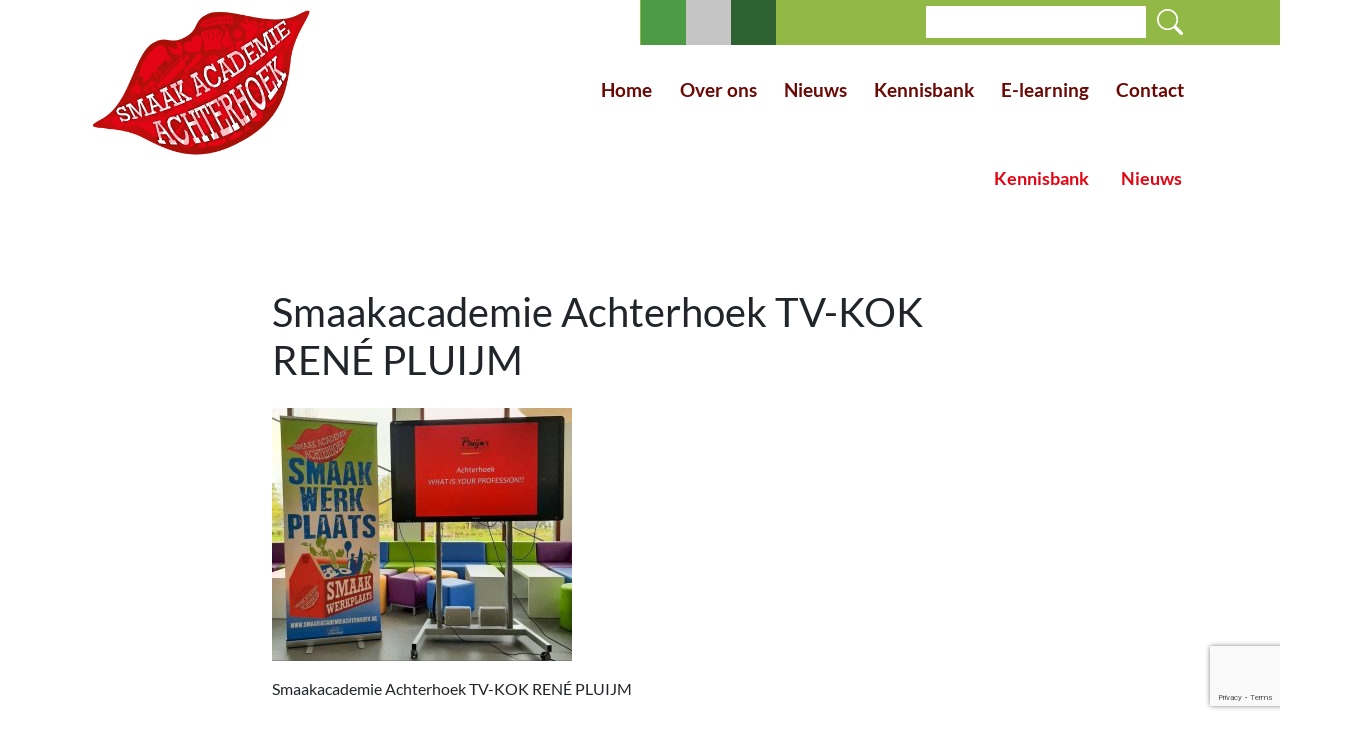

--- FILE ---
content_type: text/html; charset=UTF-8
request_url: https://www.smaakacademieachterhoek.nl/kennisbank/achterhoek-foood/tv-kok-rene-pluijm-over-achterhoek-food-laat-je-ballen-zien/attachment/vms-800/
body_size: 56166
content:
<!DOCTYPE html>
<html lang="nl-NL">
<head>
    <script>
    // Disable tracking if the opt-out cookie exists.
    var disableStr = 'ga-disable-G-RB8FNXTN05;'
    if (document.cookie.indexOf(disableStr + '=true') > -1) {
    window[disableStr] = true;
    }
    
    // Opt-out function
    function gaOptout() {
    document.cookie = disableStr + '=true; expires=Thu, 31 Dec 2099 23:59:59 UTC; path=/';
    window[disableStr] = true;
    alert('Er is een cookie geplaatst waardoor Google Analytics data collectie is uitgeschakeld vanaf uw volgende bezoek.');
    }
    </script>
    <!-- Global site tag (gtag.js) - Google Analytics -->
    <script async src="https://www.googletagmanager.com/gtag/js?id=G-RB8FNXTN05"></script>
    <script>
    window.dataLayer = window.dataLayer || [];
    function gtag(){dataLayer.push(arguments);}
    gtag('js', new Date());

    gtag('config', 'G-RB8FNXTN05', { 'anonymize_ip': true });
    </script>
	<meta charset="UTF-8">
	<meta name="viewport" content="width=device-width, initial-scale=1, shrink-to-fit=no">
	<link rel="profile" href="http://gmpg.org/xfn/11">
	<link rel="apple-touch-icon" sizes="57x57" href="https://www.smaakacademieachterhoek.nl/wp-content/themes/saa-v2/favicon/apple-icon-57x57.png">
    <link rel="apple-touch-icon" sizes="60x60" href="https://www.smaakacademieachterhoek.nl/wp-content/themes/saa-v2/favicon/apple-icon-60x60.png">
    <link rel="apple-touch-icon" sizes="72x72" href="https://www.smaakacademieachterhoek.nl/wp-content/themes/saa-v2/favicon/apple-icon-72x72.png">
    <link rel="apple-touch-icon" sizes="76x76" href="https://www.smaakacademieachterhoek.nl/wp-content/themes/saa-v2/favicon/apple-icon-76x76.png">
    <link rel="apple-touch-icon" sizes="114x114" href="https://www.smaakacademieachterhoek.nl/wp-content/themes/saa-v2/favicon/apple-icon-114x114.png">
    <link rel="apple-touch-icon" sizes="120x120" href="https://www.smaakacademieachterhoek.nl/wp-content/themes/saa-v2/favicon/apple-icon-120x120.png">
    <link rel="apple-touch-icon" sizes="144x144" href="https://www.smaakacademieachterhoek.nl/wp-content/themes/saa-v2/favicon/apple-icon-144x144.png">
    <link rel="apple-touch-icon" sizes="152x152" href="https://www.smaakacademieachterhoek.nl/wp-content/themes/saa-v2/favicon/apple-icon-152x152.png">
    <link rel="apple-touch-icon" sizes="180x180" href="https://www.smaakacademieachterhoek.nl/wp-content/themes/saa-v2/favicon/apple-icon-180x180.png">
    <link rel="icon" type="image/png" sizes="192x192" href="https://www.smaakacademieachterhoek.nl/wp-content/themes/saa-v2/favicon/android-icon-192x192.png">
    <link rel="icon" type="image/png" sizes="32x32" href="https://www.smaakacademieachterhoek.nl/wp-content/themes/saa-v2/favicon/favicon-32x32.png">
    <link rel="icon" type="image/png" sizes="96x96" href="https://www.smaakacademieachterhoek.nl/wp-content/themes/saa-v2/favicon/favicon-96x96.png">
    <link rel="icon" type="image/png" sizes="16x16" href="https://www.smaakacademieachterhoek.nl/wp-content/themes/saa-v2/favicon/favicon-16x16.png">
    <link rel="manifest" href="https://www.smaakacademieachterhoek.nl/wp-content/themes/saa-v2/favicon/manifest.json">
    <meta name="msapplication-TileColor" content="#ffffff">
    <meta name="msapplication-TileImage" content="https://www.smaakacademieachterhoek.nl/wp-content/themes/saa-v2/favicon/ms-icon-144x144.png">
    <meta name="theme-color" content="#ffffff">
	<meta name='robots' content='index, follow, max-image-preview:large, max-snippet:-1, max-video-preview:-1' />

	<!-- This site is optimized with the Yoast SEO plugin v26.8 - https://yoast.com/product/yoast-seo-wordpress/ -->
	<title>Smaakacademie Achterhoek TV-KOK RENÉ PLUIJM - Smaakacademie Achterhoek</title>
	<link rel="canonical" href="https://www.smaakacademieachterhoek.nl/kennisbank/achterhoek-foood/tv-kok-rene-pluijm-over-achterhoek-food-laat-je-ballen-zien/attachment/vms-800/" />
	<meta property="og:locale" content="nl_NL" />
	<meta property="og:type" content="article" />
	<meta property="og:title" content="Smaakacademie Achterhoek TV-KOK RENÉ PLUIJM - Smaakacademie Achterhoek" />
	<meta property="og:description" content="Smaakacademie Achterhoek TV-KOK RENÉ PLUIJM [...]Lees verder… from Smaakacademie Achterhoek TV-KOK RENÉ PLUIJM" />
	<meta property="og:url" content="https://www.smaakacademieachterhoek.nl/kennisbank/achterhoek-foood/tv-kok-rene-pluijm-over-achterhoek-food-laat-je-ballen-zien/attachment/vms-800/" />
	<meta property="og:site_name" content="Smaakacademie Achterhoek" />
	<meta property="article:modified_time" content="2022-05-06T07:01:39+00:00" />
	<meta property="og:image" content="https://www.smaakacademieachterhoek.nl/kennisbank/achterhoek-foood/tv-kok-rene-pluijm-over-achterhoek-food-laat-je-ballen-zien/attachment/vms-800" />
	<meta property="og:image:width" content="1920" />
	<meta property="og:image:height" content="1621" />
	<meta property="og:image:type" content="image/jpeg" />
	<meta name="twitter:card" content="summary_large_image" />
	<script type="application/ld+json" class="yoast-schema-graph">{"@context":"https://schema.org","@graph":[{"@type":"WebPage","@id":"https://www.smaakacademieachterhoek.nl/kennisbank/achterhoek-foood/tv-kok-rene-pluijm-over-achterhoek-food-laat-je-ballen-zien/attachment/vms-800/","url":"https://www.smaakacademieachterhoek.nl/kennisbank/achterhoek-foood/tv-kok-rene-pluijm-over-achterhoek-food-laat-je-ballen-zien/attachment/vms-800/","name":"Smaakacademie Achterhoek TV-KOK RENÉ PLUIJM - Smaakacademie Achterhoek","isPartOf":{"@id":"https://www.smaakacademieachterhoek.nl/#website"},"primaryImageOfPage":{"@id":"https://www.smaakacademieachterhoek.nl/kennisbank/achterhoek-foood/tv-kok-rene-pluijm-over-achterhoek-food-laat-je-ballen-zien/attachment/vms-800/#primaryimage"},"image":{"@id":"https://www.smaakacademieachterhoek.nl/kennisbank/achterhoek-foood/tv-kok-rene-pluijm-over-achterhoek-food-laat-je-ballen-zien/attachment/vms-800/#primaryimage"},"thumbnailUrl":"https://www.smaakacademieachterhoek.nl/wp-content/uploads/2022/05/VMS-800.jpg","datePublished":"2022-05-06T07:00:52+00:00","dateModified":"2022-05-06T07:01:39+00:00","breadcrumb":{"@id":"https://www.smaakacademieachterhoek.nl/kennisbank/achterhoek-foood/tv-kok-rene-pluijm-over-achterhoek-food-laat-je-ballen-zien/attachment/vms-800/#breadcrumb"},"inLanguage":"nl-NL","potentialAction":[{"@type":"ReadAction","target":["https://www.smaakacademieachterhoek.nl/kennisbank/achterhoek-foood/tv-kok-rene-pluijm-over-achterhoek-food-laat-je-ballen-zien/attachment/vms-800/"]}]},{"@type":"ImageObject","inLanguage":"nl-NL","@id":"https://www.smaakacademieachterhoek.nl/kennisbank/achterhoek-foood/tv-kok-rene-pluijm-over-achterhoek-food-laat-je-ballen-zien/attachment/vms-800/#primaryimage","url":"https://www.smaakacademieachterhoek.nl/wp-content/uploads/2022/05/VMS-800.jpg","contentUrl":"https://www.smaakacademieachterhoek.nl/wp-content/uploads/2022/05/VMS-800.jpg","width":1920,"height":1621,"caption":"Smaakacademie Achterhoek TV-KOK RENÉ PLUIJM"},{"@type":"BreadcrumbList","@id":"https://www.smaakacademieachterhoek.nl/kennisbank/achterhoek-foood/tv-kok-rene-pluijm-over-achterhoek-food-laat-je-ballen-zien/attachment/vms-800/#breadcrumb","itemListElement":[{"@type":"ListItem","position":1,"name":"Home","item":"https://www.smaakacademieachterhoek.nl/"},{"@type":"ListItem","position":2,"name":"Nieuws","item":"https://www.smaakacademieachterhoek.nl/nieuws/"},{"@type":"ListItem","position":3,"name":"TV-KOK RENÉ PLUIJM OVER ACHTERHOEK FOOD “LAAT JE BALLEN ZIEN”","item":"https://www.smaakacademieachterhoek.nl/kennisbank/achterhoek-foood/tv-kok-rene-pluijm-over-achterhoek-food-laat-je-ballen-zien/"},{"@type":"ListItem","position":4,"name":"Smaakacademie Achterhoek TV-KOK RENÉ PLUIJM"}]},{"@type":"WebSite","@id":"https://www.smaakacademieachterhoek.nl/#website","url":"https://www.smaakacademieachterhoek.nl/","name":"Smaakacademie Achterhoek","description":"","potentialAction":[{"@type":"SearchAction","target":{"@type":"EntryPoint","urlTemplate":"https://www.smaakacademieachterhoek.nl/?s={search_term_string}"},"query-input":{"@type":"PropertyValueSpecification","valueRequired":true,"valueName":"search_term_string"}}],"inLanguage":"nl-NL"}]}</script>
	<!-- / Yoast SEO plugin. -->


<link rel="alternate" type="application/rss+xml" title="Smaakacademie Achterhoek &raquo; feed" href="https://www.smaakacademieachterhoek.nl/feed/" />
<link rel="alternate" title="oEmbed (JSON)" type="application/json+oembed" href="https://www.smaakacademieachterhoek.nl/wp-json/oembed/1.0/embed?url=https%3A%2F%2Fwww.smaakacademieachterhoek.nl%2Fkennisbank%2Fachterhoek-foood%2Ftv-kok-rene-pluijm-over-achterhoek-food-laat-je-ballen-zien%2Fattachment%2Fvms-800%2F" />
<link rel="alternate" title="oEmbed (XML)" type="text/xml+oembed" href="https://www.smaakacademieachterhoek.nl/wp-json/oembed/1.0/embed?url=https%3A%2F%2Fwww.smaakacademieachterhoek.nl%2Fkennisbank%2Fachterhoek-foood%2Ftv-kok-rene-pluijm-over-achterhoek-food-laat-je-ballen-zien%2Fattachment%2Fvms-800%2F&#038;format=xml" />
<style id='wp-img-auto-sizes-contain-inline-css'>
img:is([sizes=auto i],[sizes^="auto," i]){contain-intrinsic-size:3000px 1500px}
/*# sourceURL=wp-img-auto-sizes-contain-inline-css */
</style>
<style id='wp-emoji-styles-inline-css'>

	img.wp-smiley, img.emoji {
		display: inline !important;
		border: none !important;
		box-shadow: none !important;
		height: 1em !important;
		width: 1em !important;
		margin: 0 0.07em !important;
		vertical-align: -0.1em !important;
		background: none !important;
		padding: 0 !important;
	}
/*# sourceURL=wp-emoji-styles-inline-css */
</style>
<style id='wp-block-library-inline-css'>
:root{--wp-block-synced-color:#7a00df;--wp-block-synced-color--rgb:122,0,223;--wp-bound-block-color:var(--wp-block-synced-color);--wp-editor-canvas-background:#ddd;--wp-admin-theme-color:#007cba;--wp-admin-theme-color--rgb:0,124,186;--wp-admin-theme-color-darker-10:#006ba1;--wp-admin-theme-color-darker-10--rgb:0,107,160.5;--wp-admin-theme-color-darker-20:#005a87;--wp-admin-theme-color-darker-20--rgb:0,90,135;--wp-admin-border-width-focus:2px}@media (min-resolution:192dpi){:root{--wp-admin-border-width-focus:1.5px}}.wp-element-button{cursor:pointer}:root .has-very-light-gray-background-color{background-color:#eee}:root .has-very-dark-gray-background-color{background-color:#313131}:root .has-very-light-gray-color{color:#eee}:root .has-very-dark-gray-color{color:#313131}:root .has-vivid-green-cyan-to-vivid-cyan-blue-gradient-background{background:linear-gradient(135deg,#00d084,#0693e3)}:root .has-purple-crush-gradient-background{background:linear-gradient(135deg,#34e2e4,#4721fb 50%,#ab1dfe)}:root .has-hazy-dawn-gradient-background{background:linear-gradient(135deg,#faaca8,#dad0ec)}:root .has-subdued-olive-gradient-background{background:linear-gradient(135deg,#fafae1,#67a671)}:root .has-atomic-cream-gradient-background{background:linear-gradient(135deg,#fdd79a,#004a59)}:root .has-nightshade-gradient-background{background:linear-gradient(135deg,#330968,#31cdcf)}:root .has-midnight-gradient-background{background:linear-gradient(135deg,#020381,#2874fc)}:root{--wp--preset--font-size--normal:16px;--wp--preset--font-size--huge:42px}.has-regular-font-size{font-size:1em}.has-larger-font-size{font-size:2.625em}.has-normal-font-size{font-size:var(--wp--preset--font-size--normal)}.has-huge-font-size{font-size:var(--wp--preset--font-size--huge)}.has-text-align-center{text-align:center}.has-text-align-left{text-align:left}.has-text-align-right{text-align:right}.has-fit-text{white-space:nowrap!important}#end-resizable-editor-section{display:none}.aligncenter{clear:both}.items-justified-left{justify-content:flex-start}.items-justified-center{justify-content:center}.items-justified-right{justify-content:flex-end}.items-justified-space-between{justify-content:space-between}.screen-reader-text{border:0;clip-path:inset(50%);height:1px;margin:-1px;overflow:hidden;padding:0;position:absolute;width:1px;word-wrap:normal!important}.screen-reader-text:focus{background-color:#ddd;clip-path:none;color:#444;display:block;font-size:1em;height:auto;left:5px;line-height:normal;padding:15px 23px 14px;text-decoration:none;top:5px;width:auto;z-index:100000}html :where(.has-border-color){border-style:solid}html :where([style*=border-top-color]){border-top-style:solid}html :where([style*=border-right-color]){border-right-style:solid}html :where([style*=border-bottom-color]){border-bottom-style:solid}html :where([style*=border-left-color]){border-left-style:solid}html :where([style*=border-width]){border-style:solid}html :where([style*=border-top-width]){border-top-style:solid}html :where([style*=border-right-width]){border-right-style:solid}html :where([style*=border-bottom-width]){border-bottom-style:solid}html :where([style*=border-left-width]){border-left-style:solid}html :where(img[class*=wp-image-]){height:auto;max-width:100%}:where(figure){margin:0 0 1em}html :where(.is-position-sticky){--wp-admin--admin-bar--position-offset:var(--wp-admin--admin-bar--height,0px)}@media screen and (max-width:600px){html :where(.is-position-sticky){--wp-admin--admin-bar--position-offset:0px}}

/*# sourceURL=wp-block-library-inline-css */
</style><style id='global-styles-inline-css'>
:root{--wp--preset--aspect-ratio--square: 1;--wp--preset--aspect-ratio--4-3: 4/3;--wp--preset--aspect-ratio--3-4: 3/4;--wp--preset--aspect-ratio--3-2: 3/2;--wp--preset--aspect-ratio--2-3: 2/3;--wp--preset--aspect-ratio--16-9: 16/9;--wp--preset--aspect-ratio--9-16: 9/16;--wp--preset--color--black: #000000;--wp--preset--color--cyan-bluish-gray: #abb8c3;--wp--preset--color--white: #fff;--wp--preset--color--pale-pink: #f78da7;--wp--preset--color--vivid-red: #cf2e2e;--wp--preset--color--luminous-vivid-orange: #ff6900;--wp--preset--color--luminous-vivid-amber: #fcb900;--wp--preset--color--light-green-cyan: #7bdcb5;--wp--preset--color--vivid-green-cyan: #00d084;--wp--preset--color--pale-cyan-blue: #8ed1fc;--wp--preset--color--vivid-cyan-blue: #0693e3;--wp--preset--color--vivid-purple: #9b51e0;--wp--preset--color--blue: #0d6efd;--wp--preset--color--indigo: #6610f2;--wp--preset--color--purple: #6f42c1;--wp--preset--color--pink: #d63384;--wp--preset--color--red: #dc3545;--wp--preset--color--orange: #fd7e14;--wp--preset--color--yellow: #ffc107;--wp--preset--color--green: #198754;--wp--preset--color--teal: #20c997;--wp--preset--color--cyan: #0dcaf0;--wp--preset--color--gray: #6c757d;--wp--preset--color--gray-dark: #343a40;--wp--preset--gradient--vivid-cyan-blue-to-vivid-purple: linear-gradient(135deg,rgb(6,147,227) 0%,rgb(155,81,224) 100%);--wp--preset--gradient--light-green-cyan-to-vivid-green-cyan: linear-gradient(135deg,rgb(122,220,180) 0%,rgb(0,208,130) 100%);--wp--preset--gradient--luminous-vivid-amber-to-luminous-vivid-orange: linear-gradient(135deg,rgb(252,185,0) 0%,rgb(255,105,0) 100%);--wp--preset--gradient--luminous-vivid-orange-to-vivid-red: linear-gradient(135deg,rgb(255,105,0) 0%,rgb(207,46,46) 100%);--wp--preset--gradient--very-light-gray-to-cyan-bluish-gray: linear-gradient(135deg,rgb(238,238,238) 0%,rgb(169,184,195) 100%);--wp--preset--gradient--cool-to-warm-spectrum: linear-gradient(135deg,rgb(74,234,220) 0%,rgb(151,120,209) 20%,rgb(207,42,186) 40%,rgb(238,44,130) 60%,rgb(251,105,98) 80%,rgb(254,248,76) 100%);--wp--preset--gradient--blush-light-purple: linear-gradient(135deg,rgb(255,206,236) 0%,rgb(152,150,240) 100%);--wp--preset--gradient--blush-bordeaux: linear-gradient(135deg,rgb(254,205,165) 0%,rgb(254,45,45) 50%,rgb(107,0,62) 100%);--wp--preset--gradient--luminous-dusk: linear-gradient(135deg,rgb(255,203,112) 0%,rgb(199,81,192) 50%,rgb(65,88,208) 100%);--wp--preset--gradient--pale-ocean: linear-gradient(135deg,rgb(255,245,203) 0%,rgb(182,227,212) 50%,rgb(51,167,181) 100%);--wp--preset--gradient--electric-grass: linear-gradient(135deg,rgb(202,248,128) 0%,rgb(113,206,126) 100%);--wp--preset--gradient--midnight: linear-gradient(135deg,rgb(2,3,129) 0%,rgb(40,116,252) 100%);--wp--preset--font-size--small: 13px;--wp--preset--font-size--medium: 20px;--wp--preset--font-size--large: 36px;--wp--preset--font-size--x-large: 42px;--wp--preset--spacing--20: 0.44rem;--wp--preset--spacing--30: 0.67rem;--wp--preset--spacing--40: 1rem;--wp--preset--spacing--50: 1.5rem;--wp--preset--spacing--60: 2.25rem;--wp--preset--spacing--70: 3.38rem;--wp--preset--spacing--80: 5.06rem;--wp--preset--shadow--natural: 6px 6px 9px rgba(0, 0, 0, 0.2);--wp--preset--shadow--deep: 12px 12px 50px rgba(0, 0, 0, 0.4);--wp--preset--shadow--sharp: 6px 6px 0px rgba(0, 0, 0, 0.2);--wp--preset--shadow--outlined: 6px 6px 0px -3px rgb(255, 255, 255), 6px 6px rgb(0, 0, 0);--wp--preset--shadow--crisp: 6px 6px 0px rgb(0, 0, 0);}:where(.is-layout-flex){gap: 0.5em;}:where(.is-layout-grid){gap: 0.5em;}body .is-layout-flex{display: flex;}.is-layout-flex{flex-wrap: wrap;align-items: center;}.is-layout-flex > :is(*, div){margin: 0;}body .is-layout-grid{display: grid;}.is-layout-grid > :is(*, div){margin: 0;}:where(.wp-block-columns.is-layout-flex){gap: 2em;}:where(.wp-block-columns.is-layout-grid){gap: 2em;}:where(.wp-block-post-template.is-layout-flex){gap: 1.25em;}:where(.wp-block-post-template.is-layout-grid){gap: 1.25em;}.has-black-color{color: var(--wp--preset--color--black) !important;}.has-cyan-bluish-gray-color{color: var(--wp--preset--color--cyan-bluish-gray) !important;}.has-white-color{color: var(--wp--preset--color--white) !important;}.has-pale-pink-color{color: var(--wp--preset--color--pale-pink) !important;}.has-vivid-red-color{color: var(--wp--preset--color--vivid-red) !important;}.has-luminous-vivid-orange-color{color: var(--wp--preset--color--luminous-vivid-orange) !important;}.has-luminous-vivid-amber-color{color: var(--wp--preset--color--luminous-vivid-amber) !important;}.has-light-green-cyan-color{color: var(--wp--preset--color--light-green-cyan) !important;}.has-vivid-green-cyan-color{color: var(--wp--preset--color--vivid-green-cyan) !important;}.has-pale-cyan-blue-color{color: var(--wp--preset--color--pale-cyan-blue) !important;}.has-vivid-cyan-blue-color{color: var(--wp--preset--color--vivid-cyan-blue) !important;}.has-vivid-purple-color{color: var(--wp--preset--color--vivid-purple) !important;}.has-black-background-color{background-color: var(--wp--preset--color--black) !important;}.has-cyan-bluish-gray-background-color{background-color: var(--wp--preset--color--cyan-bluish-gray) !important;}.has-white-background-color{background-color: var(--wp--preset--color--white) !important;}.has-pale-pink-background-color{background-color: var(--wp--preset--color--pale-pink) !important;}.has-vivid-red-background-color{background-color: var(--wp--preset--color--vivid-red) !important;}.has-luminous-vivid-orange-background-color{background-color: var(--wp--preset--color--luminous-vivid-orange) !important;}.has-luminous-vivid-amber-background-color{background-color: var(--wp--preset--color--luminous-vivid-amber) !important;}.has-light-green-cyan-background-color{background-color: var(--wp--preset--color--light-green-cyan) !important;}.has-vivid-green-cyan-background-color{background-color: var(--wp--preset--color--vivid-green-cyan) !important;}.has-pale-cyan-blue-background-color{background-color: var(--wp--preset--color--pale-cyan-blue) !important;}.has-vivid-cyan-blue-background-color{background-color: var(--wp--preset--color--vivid-cyan-blue) !important;}.has-vivid-purple-background-color{background-color: var(--wp--preset--color--vivid-purple) !important;}.has-black-border-color{border-color: var(--wp--preset--color--black) !important;}.has-cyan-bluish-gray-border-color{border-color: var(--wp--preset--color--cyan-bluish-gray) !important;}.has-white-border-color{border-color: var(--wp--preset--color--white) !important;}.has-pale-pink-border-color{border-color: var(--wp--preset--color--pale-pink) !important;}.has-vivid-red-border-color{border-color: var(--wp--preset--color--vivid-red) !important;}.has-luminous-vivid-orange-border-color{border-color: var(--wp--preset--color--luminous-vivid-orange) !important;}.has-luminous-vivid-amber-border-color{border-color: var(--wp--preset--color--luminous-vivid-amber) !important;}.has-light-green-cyan-border-color{border-color: var(--wp--preset--color--light-green-cyan) !important;}.has-vivid-green-cyan-border-color{border-color: var(--wp--preset--color--vivid-green-cyan) !important;}.has-pale-cyan-blue-border-color{border-color: var(--wp--preset--color--pale-cyan-blue) !important;}.has-vivid-cyan-blue-border-color{border-color: var(--wp--preset--color--vivid-cyan-blue) !important;}.has-vivid-purple-border-color{border-color: var(--wp--preset--color--vivid-purple) !important;}.has-vivid-cyan-blue-to-vivid-purple-gradient-background{background: var(--wp--preset--gradient--vivid-cyan-blue-to-vivid-purple) !important;}.has-light-green-cyan-to-vivid-green-cyan-gradient-background{background: var(--wp--preset--gradient--light-green-cyan-to-vivid-green-cyan) !important;}.has-luminous-vivid-amber-to-luminous-vivid-orange-gradient-background{background: var(--wp--preset--gradient--luminous-vivid-amber-to-luminous-vivid-orange) !important;}.has-luminous-vivid-orange-to-vivid-red-gradient-background{background: var(--wp--preset--gradient--luminous-vivid-orange-to-vivid-red) !important;}.has-very-light-gray-to-cyan-bluish-gray-gradient-background{background: var(--wp--preset--gradient--very-light-gray-to-cyan-bluish-gray) !important;}.has-cool-to-warm-spectrum-gradient-background{background: var(--wp--preset--gradient--cool-to-warm-spectrum) !important;}.has-blush-light-purple-gradient-background{background: var(--wp--preset--gradient--blush-light-purple) !important;}.has-blush-bordeaux-gradient-background{background: var(--wp--preset--gradient--blush-bordeaux) !important;}.has-luminous-dusk-gradient-background{background: var(--wp--preset--gradient--luminous-dusk) !important;}.has-pale-ocean-gradient-background{background: var(--wp--preset--gradient--pale-ocean) !important;}.has-electric-grass-gradient-background{background: var(--wp--preset--gradient--electric-grass) !important;}.has-midnight-gradient-background{background: var(--wp--preset--gradient--midnight) !important;}.has-small-font-size{font-size: var(--wp--preset--font-size--small) !important;}.has-medium-font-size{font-size: var(--wp--preset--font-size--medium) !important;}.has-large-font-size{font-size: var(--wp--preset--font-size--large) !important;}.has-x-large-font-size{font-size: var(--wp--preset--font-size--x-large) !important;}
/*# sourceURL=global-styles-inline-css */
</style>

<style id='classic-theme-styles-inline-css'>
/*! This file is auto-generated */
.wp-block-button__link{color:#fff;background-color:#32373c;border-radius:9999px;box-shadow:none;text-decoration:none;padding:calc(.667em + 2px) calc(1.333em + 2px);font-size:1.125em}.wp-block-file__button{background:#32373c;color:#fff;text-decoration:none}
/*# sourceURL=/wp-includes/css/classic-themes.min.css */
</style>
<link rel='stylesheet' id='contact-form-7-css' href='https://www.smaakacademieachterhoek.nl/wp-content/plugins/contact-form-7/includes/css/styles.css?ver=6.1.4' media='all' />
<link rel='stylesheet' id='mc4wp-form-basic-css' href='https://www.smaakacademieachterhoek.nl/wp-content/plugins/mailchimp-for-wp/assets/css/form-basic.css?ver=4.11.1' media='all' />
<link rel='stylesheet' id='child-understrap-styles-css' href='https://www.smaakacademieachterhoek.nl/wp-content/themes/saa-v2/css/child-theme.min.css?ver=1.1.0.07' media='all' />
<link rel='stylesheet' id='owl-css' href='https://www.smaakacademieachterhoek.nl/wp-content/themes/saa-v2/js/assets/owl.carousel.min.css?ver=6.9' media='all' />
<link rel='stylesheet' id='fancybox-css' href='https://www.smaakacademieachterhoek.nl/wp-content/plugins/easy-fancybox/fancybox/1.5.4/jquery.fancybox.min.css?ver=6.9' media='screen' />
<style id='fancybox-inline-css'>
#fancybox-outer{background:#ffffff}#fancybox-content{background:#ffffff;border-color:#ffffff;color:#000000;}#fancybox-title,#fancybox-title-float-main{color:#fff}
/*# sourceURL=fancybox-inline-css */
</style>
<script src="https://www.smaakacademieachterhoek.nl/wp-includes/js/jquery/jquery.min.js?ver=3.7.1" id="jquery-core-js"></script>
<script src="https://www.smaakacademieachterhoek.nl/wp-includes/js/jquery/jquery-migrate.min.js?ver=3.4.1" id="jquery-migrate-js"></script>
<link rel="https://api.w.org/" href="https://www.smaakacademieachterhoek.nl/wp-json/" /><link rel="alternate" title="JSON" type="application/json" href="https://www.smaakacademieachterhoek.nl/wp-json/wp/v2/media/2760" /><link rel="EditURI" type="application/rsd+xml" title="RSD" href="https://www.smaakacademieachterhoek.nl/xmlrpc.php?rsd" />
<link rel='shortlink' href='https://www.smaakacademieachterhoek.nl/?p=2760' />
<meta name="mobile-web-app-capable" content="yes">
<meta name="apple-mobile-web-app-capable" content="yes">
<meta name="apple-mobile-web-app-title" content="Smaakacademie Achterhoek - ">
</head>

<body class="attachment wp-singular attachment-template-default single single-attachment postid-2760 attachmentid-2760 attachment-jpeg wp-embed-responsive wp-theme-understrap wp-child-theme-saa-v2 group-blog understrap-has-sidebar" itemscope itemtype="http://schema.org/WebSite">
<div class="site" id="page">

	<!-- ******************* The Navbar Area ******************* -->
	<header id="wrapper-navbar" class="header">

		<a class="skip-link sr-only sr-only-focusable" href="#content">Ga naar de inhoud</a>

		
<nav id="main-nav" class="navbar navbar-expand-xl navbar-light" aria-labelledby="main-nav-label">

	<h2 id="main-nav-label" class="screen-reader-text">
		Hoofdnavigatie	</h2>


	<div class="container header-container">

		<a class="navbar-brand" rel="home" href="https://www.smaakacademieachterhoek.nl/" itemprop="url">
			<img src="https://www.smaakacademieachterhoek.nl/wp-content/themes/saa-v2/img/smaak-academie-achterhoek-mr.png" alt="Smaak Academie Achterhoek">
		</a>

		<div class="search-bar-inner">
<form method="get" id="searchform" action="https://www.smaakacademieachterhoek.nl/" role="search">
	
	<div class="input-group flex-nowrap">
		<input id="search-input" type="search" class="form-control" aria-label="Search" aria-describedby="search-icon" name="s" id="s" value="">
		<div class="input-group-append">
			<label class="input-group-text" id="search-icon" for="search-input"><i class="bi bi-search"></i></label>
			<button type="submit" class="input-group-text d-none" id="search-icon2"><i class="bi bi-search"></i></button>
		</div>
	</div>
</form>
</div>

		<button class="navbar-toggler" type="button" data-bs-toggle="collapse" data-bs-target="#navbarNavDropdown" aria-controls="navbarNavDropdown" aria-expanded="false" aria-label="Toggle navigatie">
			<span class="navbar-toggler-icon"></span>
		</button>

		<!-- The WordPress Menu goes here -->
		<div id="navbarNavDropdown" class="collapse navbar-collapse"><ul id="main-menu" class="navbar-nav ms-auto"><li itemscope="itemscope" itemtype="https://www.schema.org/SiteNavigationElement" id="menu-item-149" class="menu-item menu-item-type-post_type menu-item-object-page menu-item-home menu-item-149 nav-item"><a title="Home" href="https://www.smaakacademieachterhoek.nl/" class="nav-link">Home</a></li>
<li itemscope="itemscope" itemtype="https://www.schema.org/SiteNavigationElement" id="menu-item-151" class="menu-item menu-item-type-post_type menu-item-object-page menu-item-151 nav-item"><a title="Over ons" href="https://www.smaakacademieachterhoek.nl/over-ons/" class="nav-link">Over ons</a></li>
<li itemscope="itemscope" itemtype="https://www.schema.org/SiteNavigationElement" id="menu-item-152" class="menu-item menu-item-type-taxonomy menu-item-object-category menu-item-152 nav-item"><a title="Nieuws" href="https://www.smaakacademieachterhoek.nl/nieuws/" class="nav-link">Nieuws</a></li>
<li itemscope="itemscope" itemtype="https://www.schema.org/SiteNavigationElement" id="menu-item-3627" class="menu-item menu-item-type-taxonomy menu-item-object-category menu-item-3627 nav-item"><a title="Kennisbank" href="https://www.smaakacademieachterhoek.nl/kennisbank/" class="nav-link">Kennisbank</a></li>
<li itemscope="itemscope" itemtype="https://www.schema.org/SiteNavigationElement" id="menu-item-4095" class="menu-item menu-item-type-post_type menu-item-object-page menu-item-4095 nav-item"><a title="E-learning" href="https://www.smaakacademieachterhoek.nl/e-learning/" class="nav-link">E-learning</a></li>
<li itemscope="itemscope" itemtype="https://www.schema.org/SiteNavigationElement" id="menu-item-150" class="menu-item menu-item-type-post_type menu-item-object-page menu-item-150 nav-item"><a title="Contact" href="https://www.smaakacademieachterhoek.nl/contact/" class="nav-link">Contact</a></li>
</ul></div>
	</div><!-- .container(-fluid) -->

</nav><!-- .site-navigation -->

	</header><!-- #wrapper-navbar end -->

<div class="wrapper" id="sub-categorie-wrapper">
	<div class="container">
		<ul class="sub-categories nav">	<li class="nav-item nav-item-283"><a class="nav-link" href="https://www.smaakacademieachterhoek.nl/kennisbank/" title="Meer weten? Ontdek hieronder alle kennis die we al verzameld hebben in onze learning community. Door een productgroep aan te klikken, krijg je direct alle gerelateerde berichten hierover te zien.">Kennisbank</a>
</li>
	<li class="nav-item nav-item-12"><a class="nav-link" href="https://www.smaakacademieachterhoek.nl/nieuws/" title="Bekijk hieronder al onze nieuwsberichten.">Nieuws</a>
</li>
</ul>	</div>
</div>

<div class="wrapper" id="single-wrapper">

	<div class="container" id="content">

		<div class="row justify-content-lg-center">

			<div class="col-lg-8 content-area" id="primary">

				<main class="site-main" id="main" role="main">

				
<article class="post-2760 attachment type-attachment status-inherit hentry" id="post-2760">

	<header class="entry-header">

		<h1 class="entry-title">Smaakacademie Achterhoek TV-KOK RENÉ PLUIJM</h1>
	</header><!-- .entry-header -->

	
	<div class="entry-content">

		<p class="attachment"><a href='https://www.smaakacademieachterhoek.nl/wp-content/uploads/2022/05/VMS-800.jpg'><img fetchpriority="high" decoding="async" width="300" height="253" src="https://www.smaakacademieachterhoek.nl/wp-content/uploads/2022/05/VMS-800-300x253.jpg" class="attachment-medium size-medium" alt="Smaakacademie Achterhoek TV-KOK RENÉ PLUIJM" srcset="https://www.smaakacademieachterhoek.nl/wp-content/uploads/2022/05/VMS-800-300x253.jpg 300w, https://www.smaakacademieachterhoek.nl/wp-content/uploads/2022/05/VMS-800-1024x865.jpg 1024w, https://www.smaakacademieachterhoek.nl/wp-content/uploads/2022/05/VMS-800-768x648.jpg 768w, https://www.smaakacademieachterhoek.nl/wp-content/uploads/2022/05/VMS-800-1536x1297.jpg 1536w, https://www.smaakacademieachterhoek.nl/wp-content/uploads/2022/05/VMS-800.jpg 1920w" sizes="(max-width: 300px) 100vw, 300px" /></a></p>
<p>Smaakacademie Achterhoek TV-KOK RENÉ PLUIJM </p>

	</div><!-- .entry-content -->

	<footer class="entry-footer">

		
	</footer><!-- .entry-footer -->

</article><!-- #post-2760 -->
				</main><!-- #main -->

			</div><!-- #primary -->

		</div><!-- .row end -->

	</div><!-- #content -->

</div><!-- #full-width-page-wrapper -->




<div class="wrapper">
	<div class="bottom"></div>

	<div class="logos">
		<div class="container">
			<h2 class="h1 text-center">Partners</h2>
			
		<div id="logoCarousel" class="owl-carousel owl-theme">
			
					<div class="item">
						<img width="225" height="225" src="https://www.smaakacademieachterhoek.nl/wp-content/uploads/2024/02/download.jpg" class="attachment-medium size-medium wp-post-image" alt="Almende College" decoding="async" srcset="https://www.smaakacademieachterhoek.nl/wp-content/uploads/2024/02/download.jpg 225w, https://www.smaakacademieachterhoek.nl/wp-content/uploads/2024/02/download-150x150.jpg 150w" sizes="(max-width: 225px) 100vw, 225px" />
					</div>
						
					<div class="item">
						<img width="300" height="52" src="https://www.smaakacademieachterhoek.nl/wp-content/uploads/2024/05/Iselinge_rgb-300x52.png" class="attachment-medium size-medium wp-post-image" alt="Iselinge Hogeschool" decoding="async" srcset="https://www.smaakacademieachterhoek.nl/wp-content/uploads/2024/05/Iselinge_rgb-300x52.png 300w, https://www.smaakacademieachterhoek.nl/wp-content/uploads/2024/05/Iselinge_rgb.png 371w" sizes="(max-width: 300px) 100vw, 300px" />
					</div>
						
					<div class="item">
						<img width="300" height="150" src="https://www.smaakacademieachterhoek.nl/wp-content/uploads/2023/09/Logo-Graafschap-College-logoset-RGB_Logo-FC-1303228-300x150.png" class="attachment-medium size-medium wp-post-image" alt="Graafschap College" decoding="async" srcset="https://www.smaakacademieachterhoek.nl/wp-content/uploads/2023/09/Logo-Graafschap-College-logoset-RGB_Logo-FC-1303228-300x150.png 300w, https://www.smaakacademieachterhoek.nl/wp-content/uploads/2023/09/Logo-Graafschap-College-logoset-RGB_Logo-FC-1303228-1024x512.png 1024w, https://www.smaakacademieachterhoek.nl/wp-content/uploads/2023/09/Logo-Graafschap-College-logoset-RGB_Logo-FC-1303228-768x384.png 768w, https://www.smaakacademieachterhoek.nl/wp-content/uploads/2023/09/Logo-Graafschap-College-logoset-RGB_Logo-FC-1303228.png 1182w" sizes="(max-width: 300px) 100vw, 300px" />
					</div>
						
					<div class="item">
						<img width="300" height="225" src="https://www.smaakacademieachterhoek.nl/wp-content/uploads/2023/09/Logo-Saxion-300x225.png" class="attachment-medium size-medium wp-post-image" alt="Saxion" decoding="async" srcset="https://www.smaakacademieachterhoek.nl/wp-content/uploads/2023/09/Logo-Saxion-300x225.png 300w, https://www.smaakacademieachterhoek.nl/wp-content/uploads/2023/09/Logo-Saxion-768x576.png 768w, https://www.smaakacademieachterhoek.nl/wp-content/uploads/2023/09/Logo-Saxion.png 800w" sizes="(max-width: 300px) 100vw, 300px" />
					</div>
						
					<div class="item">
						<img width="300" height="225" src="https://www.smaakacademieachterhoek.nl/wp-content/uploads/2023/09/Logo-Zone-College-300x225.png" class="attachment-medium size-medium wp-post-image" alt="Zone.College" decoding="async" srcset="https://www.smaakacademieachterhoek.nl/wp-content/uploads/2023/09/Logo-Zone-College-300x225.png 300w, https://www.smaakacademieachterhoek.nl/wp-content/uploads/2023/09/Logo-Zone-College-768x576.png 768w, https://www.smaakacademieachterhoek.nl/wp-content/uploads/2023/09/Logo-Zone-College.png 800w" sizes="(max-width: 300px) 100vw, 300px" />
					</div>
						
					<div class="item">
						<img width="300" height="225" src="https://www.smaakacademieachterhoek.nl/wp-content/uploads/2023/09/Logo-Van-Hall-Larenstein-300x225.png" class="attachment-medium size-medium wp-post-image" alt="Van Hall Larenstein" decoding="async" srcset="https://www.smaakacademieachterhoek.nl/wp-content/uploads/2023/09/Logo-Van-Hall-Larenstein-300x225.png 300w, https://www.smaakacademieachterhoek.nl/wp-content/uploads/2023/09/Logo-Van-Hall-Larenstein-768x576.png 768w, https://www.smaakacademieachterhoek.nl/wp-content/uploads/2023/09/Logo-Van-Hall-Larenstein.png 800w" sizes="(max-width: 300px) 100vw, 300px" />
					</div>
						
					<div class="item">
						<img width="300" height="225" src="https://www.smaakacademieachterhoek.nl/wp-content/uploads/2023/09/Logo-Staring-College-300x225.png" class="attachment-medium size-medium wp-post-image" alt="Staring College" decoding="async" srcset="https://www.smaakacademieachterhoek.nl/wp-content/uploads/2023/09/Logo-Staring-College-300x225.png 300w, https://www.smaakacademieachterhoek.nl/wp-content/uploads/2023/09/Logo-Staring-College-768x576.png 768w, https://www.smaakacademieachterhoek.nl/wp-content/uploads/2023/09/Logo-Staring-College.png 800w" sizes="(max-width: 300px) 100vw, 300px" />
					</div>
						
					<div class="item">
						<img width="300" height="300" src="https://www.smaakacademieachterhoek.nl/wp-content/uploads/2023/11/d748ed05b9a799933e216b1a28566af1_400x400-300x300.jpeg" class="attachment-medium size-medium wp-post-image" alt="Prakticon" decoding="async" srcset="https://www.smaakacademieachterhoek.nl/wp-content/uploads/2023/11/d748ed05b9a799933e216b1a28566af1_400x400-300x300.jpeg 300w, https://www.smaakacademieachterhoek.nl/wp-content/uploads/2023/11/d748ed05b9a799933e216b1a28566af1_400x400-150x150.jpeg 150w, https://www.smaakacademieachterhoek.nl/wp-content/uploads/2023/11/d748ed05b9a799933e216b1a28566af1_400x400.jpeg 400w" sizes="(max-width: 300px) 100vw, 300px" />
					</div>
						
					<div class="item">
						<img width="300" height="225" src="https://www.smaakacademieachterhoek.nl/wp-content/uploads/2023/09/Logo-Profijt-Scholen-300x225.png" class="attachment-medium size-medium wp-post-image" alt="Profijt Scholen" decoding="async" srcset="https://www.smaakacademieachterhoek.nl/wp-content/uploads/2023/09/Logo-Profijt-Scholen-300x225.png 300w, https://www.smaakacademieachterhoek.nl/wp-content/uploads/2023/09/Logo-Profijt-Scholen-768x576.png 768w, https://www.smaakacademieachterhoek.nl/wp-content/uploads/2023/09/Logo-Profijt-Scholen.png 800w" sizes="(max-width: 300px) 100vw, 300px" />
					</div>
						
					<div class="item">
						<img width="300" height="225" src="https://www.smaakacademieachterhoek.nl/wp-content/uploads/2023/09/Logo-Houtkamp-300x225.png" class="attachment-medium size-medium wp-post-image" alt="Houtkamp College" decoding="async" srcset="https://www.smaakacademieachterhoek.nl/wp-content/uploads/2023/09/Logo-Houtkamp-300x225.png 300w, https://www.smaakacademieachterhoek.nl/wp-content/uploads/2023/09/Logo-Houtkamp-768x576.png 768w, https://www.smaakacademieachterhoek.nl/wp-content/uploads/2023/09/Logo-Houtkamp.png 800w" sizes="(max-width: 300px) 100vw, 300px" />
					</div>
						
					<div class="item">
						<img width="300" height="225" src="https://www.smaakacademieachterhoek.nl/wp-content/uploads/2023/11/Logo-Achterhoek-Food-300x225.png" class="attachment-medium size-medium wp-post-image" alt="Platform Achterhoek Food" decoding="async" srcset="https://www.smaakacademieachterhoek.nl/wp-content/uploads/2023/11/Logo-Achterhoek-Food-300x225.png 300w, https://www.smaakacademieachterhoek.nl/wp-content/uploads/2023/11/Logo-Achterhoek-Food-768x576.png 768w, https://www.smaakacademieachterhoek.nl/wp-content/uploads/2023/11/Logo-Achterhoek-Food.png 800w" sizes="(max-width: 300px) 100vw, 300px" />
					</div>
						
					<div class="item">
						<img width="300" height="225" src="https://www.smaakacademieachterhoek.nl/wp-content/uploads/2023/11/Logo-Rabobank-300x225.png" class="attachment-medium size-medium wp-post-image" alt="Rabobank" decoding="async" srcset="https://www.smaakacademieachterhoek.nl/wp-content/uploads/2023/11/Logo-Rabobank-300x225.png 300w, https://www.smaakacademieachterhoek.nl/wp-content/uploads/2023/11/Logo-Rabobank-768x576.png 768w, https://www.smaakacademieachterhoek.nl/wp-content/uploads/2023/11/Logo-Rabobank.png 800w" sizes="(max-width: 300px) 100vw, 300px" />
					</div>
						
					<div class="item">
						<img width="300" height="225" src="https://www.smaakacademieachterhoek.nl/wp-content/uploads/2023/11/Logo-Provincie-Gelderland-300x225.png" class="attachment-medium size-medium wp-post-image" alt="Provincie Gelderland" decoding="async" srcset="https://www.smaakacademieachterhoek.nl/wp-content/uploads/2023/11/Logo-Provincie-Gelderland-300x225.png 300w, https://www.smaakacademieachterhoek.nl/wp-content/uploads/2023/11/Logo-Provincie-Gelderland-768x576.png 768w, https://www.smaakacademieachterhoek.nl/wp-content/uploads/2023/11/Logo-Provincie-Gelderland.png 800w" sizes="(max-width: 300px) 100vw, 300px" />
					</div>
						
					<div class="item">
						<img width="300" height="225" src="https://www.smaakacademieachterhoek.nl/wp-content/uploads/2023/11/Logo-KNS-300x225.png" class="attachment-medium size-medium wp-post-image" alt="KNS" decoding="async" srcset="https://www.smaakacademieachterhoek.nl/wp-content/uploads/2023/11/Logo-KNS-300x225.png 300w, https://www.smaakacademieachterhoek.nl/wp-content/uploads/2023/11/Logo-KNS-768x576.png 768w, https://www.smaakacademieachterhoek.nl/wp-content/uploads/2023/11/Logo-KNS.png 800w" sizes="(max-width: 300px) 100vw, 300px" />
					</div>
						
					<div class="item">
						<img width="300" height="115" src="https://www.smaakacademieachterhoek.nl/wp-content/uploads/2023/11/Logo-Stichting-Smaak-van-de-Achterhoek-300x115.jpg" class="attachment-medium size-medium wp-post-image" alt="Stichting Smaak van de Achterhoek" decoding="async" srcset="https://www.smaakacademieachterhoek.nl/wp-content/uploads/2023/11/Logo-Stichting-Smaak-van-de-Achterhoek-300x115.jpg 300w, https://www.smaakacademieachterhoek.nl/wp-content/uploads/2023/11/Logo-Stichting-Smaak-van-de-Achterhoek-768x293.jpg 768w, https://www.smaakacademieachterhoek.nl/wp-content/uploads/2023/11/Logo-Stichting-Smaak-van-de-Achterhoek.jpg 1000w" sizes="(max-width: 300px) 100vw, 300px" />
					</div>
						
		</div>		</div>
	</div>
		
</div>


<div class="wrapper" id="wrapper-footer">

	<div class="container">

		<div class="row site-footer">

			<div class="col-12 col-md-6 col-lg-4 footer-col">
            	<p class="h4">Informatie</p>
<ul id="menu-informatie" class="nav flex-column"><li id="menu-item-3641" class="menu-item menu-item-type-post_type menu-item-object-page menu-item-privacy-policy menu-item-3641"><a rel="privacy-policy" href="https://www.smaakacademieachterhoek.nl/privacyverklaring/">Privacyverklaring</a></li>
<li id="menu-item-3642" class="menu-item menu-item-type-post_type menu-item-object-page menu-item-3642"><a href="https://www.smaakacademieachterhoek.nl/contact/">Contact</a></li>
</ul>    		</div>

			
			<div class="col-12 col-md-6 col-lg-4 me-auto footer-col">
				<p class="h4">Nieuwsbrief</p>
				<p>Schrijf je in voor onze nieuwsbrief:</p>
            	<script>(function() {
	window.mc4wp = window.mc4wp || {
		listeners: [],
		forms: {
			on: function(evt, cb) {
				window.mc4wp.listeners.push(
					{
						event   : evt,
						callback: cb
					}
				);
			}
		}
	}
})();
</script><!-- Mailchimp for WordPress v4.11.1 - https://wordpress.org/plugins/mailchimp-for-wp/ --><form id="mc4wp-form-1" class="mc4wp-form mc4wp-form-461 mc4wp-form-basic" method="post" data-id="461" data-name="Standaard inschrijfformulier" ><div class="mc4wp-form-fields"><p>
	<label class="form-label">Emailadres: </label>
	<input type="email" class="form-control"  name="EMAIL" placeholder="Jouw emailadres" required />
</p>

<p>
	<input type="submit" class="btn btn-primary" value="Inschrijven" />
</p></div><label style="display: none !important;">Laat dit veld leeg als je een mens bent: <input type="text" name="_mc4wp_honeypot" value="" tabindex="-1" autocomplete="off" /></label><input type="hidden" name="_mc4wp_timestamp" value="1769340834" /><input type="hidden" name="_mc4wp_form_id" value="461" /><input type="hidden" name="_mc4wp_form_element_id" value="mc4wp-form-1" /><div class="mc4wp-response"></div></form><!-- / Mailchimp for WordPress Plugin -->    		</div>

			<div class="col-12 col-md-auto footer-col" itemscope="" itemtype="http://schema.org/LocalBusiness">
				<p class="h4 brand-name" itemprop="name">Smaakacademie Achterhoek</p>
				<p><strong>Kenniscentrum Nelles</strong><br>				<span itemprop="address" itemscope="" itemtype="http://schema.org/PostalAddress">
				<span itemprop="streetAddress">Oude Dinxperloseweg 74a</span><br />
				<span itemprop="postalCode">7064 KW</span> <span itemprop="addressLocality">Silvolde</span></span></p>
				<p>				</p>

				<p class="social">
						
					<a href="https://www.instagram.com/smaakacademie_achterhoek/" title="" class="" target="_blank"><span class="fa">&#xf16d;</span></a>					<a href="https://www.facebook.com/p/Smaakacademie-Achterhoek-100041266404812/" title="" class="" target="_blank"><span class="fa">&#xf09a;</span></a>					<a href="https://nl.linkedin.com/company/smaakacademie-achterhoek" title="" class="" target="_blank"><span class="fa">&#xf0e1;</span></a>									</p>
			</div><!--col end -->

		</div>

		<div class="row">

			<div class="col-md-12">

				<footer class="site-footer" id="colophon">

					<div class="site-info">

						&copy; 2026 <a href="https://www.smaakacademieachterhoek.nl" title="Smaakacademie Achterhoek">Smaakacademie Achterhoek</a>

					</div><!-- .site-info -->

				</footer><!-- #colophon -->

			</div><!--col end -->

		</div><!-- row end -->

	</div><!-- container end -->

</div><!-- wrapper end -->

</div><!-- #page we need this extra closing tag here -->

<script type="speculationrules">
{"prefetch":[{"source":"document","where":{"and":[{"href_matches":"/*"},{"not":{"href_matches":["/wp-*.php","/wp-admin/*","/wp-content/uploads/*","/wp-content/*","/wp-content/plugins/*","/wp-content/themes/saa-v2/*","/wp-content/themes/understrap/*","/*\\?(.+)"]}},{"not":{"selector_matches":"a[rel~=\"nofollow\"]"}},{"not":{"selector_matches":".no-prefetch, .no-prefetch a"}}]},"eagerness":"conservative"}]}
</script>
<script>(function() {function maybePrefixUrlField () {
  const value = this.value.trim()
  if (value !== '' && value.indexOf('http') !== 0) {
    this.value = 'http://' + value
  }
}

const urlFields = document.querySelectorAll('.mc4wp-form input[type="url"]')
for (let j = 0; j < urlFields.length; j++) {
  urlFields[j].addEventListener('blur', maybePrefixUrlField)
}
})();</script>    <script type="text/javascript">
    document.addEventListener( 'wpcf7mailsent', function( event ) {
        jQuery(".alert-icon-error").hide();
        jQuery("#wpcf7Modal").modal('show');
        jQuery(".alert-icon-success").show();
    }, false );
    
    document.addEventListener( 'wpcf7mailfailed', function( event ) {
        jQuery("#wpcf7Modal").modal('show');
        jQuery(".alert-icon-error").show();
    }, false );
    
    document.addEventListener( 'wpcf7invalid', function( event ) {
        jQuery("#wpcf7Modal").modal('show');
        jQuery(".alert-icon-error").show();
    }, false );
    
    </script>
    <script src="https://www.smaakacademieachterhoek.nl/wp-includes/js/dist/hooks.min.js?ver=dd5603f07f9220ed27f1" id="wp-hooks-js"></script>
<script src="https://www.smaakacademieachterhoek.nl/wp-includes/js/dist/i18n.min.js?ver=c26c3dc7bed366793375" id="wp-i18n-js"></script>
<script id="wp-i18n-js-after">
wp.i18n.setLocaleData( { 'text direction\u0004ltr': [ 'ltr' ] } );
//# sourceURL=wp-i18n-js-after
</script>
<script src="https://www.smaakacademieachterhoek.nl/wp-content/plugins/contact-form-7/includes/swv/js/index.js?ver=6.1.4" id="swv-js"></script>
<script id="contact-form-7-js-translations">
( function( domain, translations ) {
	var localeData = translations.locale_data[ domain ] || translations.locale_data.messages;
	localeData[""].domain = domain;
	wp.i18n.setLocaleData( localeData, domain );
} )( "contact-form-7", {"translation-revision-date":"2025-11-30 09:13:36+0000","generator":"GlotPress\/4.0.3","domain":"messages","locale_data":{"messages":{"":{"domain":"messages","plural-forms":"nplurals=2; plural=n != 1;","lang":"nl"},"This contact form is placed in the wrong place.":["Dit contactformulier staat op de verkeerde plek."],"Error:":["Fout:"]}},"comment":{"reference":"includes\/js\/index.js"}} );
//# sourceURL=contact-form-7-js-translations
</script>
<script id="contact-form-7-js-before">
var wpcf7 = {
    "api": {
        "root": "https:\/\/www.smaakacademieachterhoek.nl\/wp-json\/",
        "namespace": "contact-form-7\/v1"
    }
};
//# sourceURL=contact-form-7-js-before
</script>
<script src="https://www.smaakacademieachterhoek.nl/wp-content/plugins/contact-form-7/includes/js/index.js?ver=6.1.4" id="contact-form-7-js"></script>
<script src="https://www.smaakacademieachterhoek.nl/wp-content/themes/saa-v2/js/owl.carousel.min.js?ver=6.9" id="owl-script-js"></script>
<script src="https://www.smaakacademieachterhoek.nl/wp-includes/js/imagesloaded.min.js?ver=5.0.0" id="imagesloaded-js"></script>
<script src="https://www.smaakacademieachterhoek.nl/wp-includes/js/masonry.min.js?ver=4.2.2" id="masonry-js"></script>
<script src="https://www.smaakacademieachterhoek.nl/wp-content/themes/saa-v2/js/child-theme.min.js?ver=1.1.0.03" id="child-understrap-scripts-js"></script>
<script src="https://www.smaakacademieachterhoek.nl/wp-content/plugins/easy-fancybox/vendor/purify.min.js?ver=6.9" id="fancybox-purify-js"></script>
<script id="jquery-fancybox-js-extra">
var efb_i18n = {"close":"Sluiten","next":"Volgende","prev":"Vorige","startSlideshow":"Slideshow starten","toggleSize":"Toggle grootte"};
//# sourceURL=jquery-fancybox-js-extra
</script>
<script src="https://www.smaakacademieachterhoek.nl/wp-content/plugins/easy-fancybox/fancybox/1.5.4/jquery.fancybox.min.js?ver=6.9" id="jquery-fancybox-js"></script>
<script id="jquery-fancybox-js-after">
var fb_timeout, fb_opts={'autoScale':true,'showCloseButton':true,'width':560,'height':340,'margin':20,'pixelRatio':'false','padding':10,'centerOnScroll':false,'enableEscapeButton':true,'speedIn':300,'speedOut':300,'overlayShow':true,'hideOnOverlayClick':true,'overlayColor':'#000','overlayOpacity':0.6,'minViewportWidth':320,'minVpHeight':320,'disableCoreLightbox':'true','enableBlockControls':'true','fancybox_openBlockControls':'true' };
if(typeof easy_fancybox_handler==='undefined'){
var easy_fancybox_handler=function(){
jQuery([".nolightbox","a.wp-block-file__button","a.pin-it-button","a[href*='pinterest.com\/pin\/create']","a[href*='facebook.com\/share']","a[href*='twitter.com\/share']"].join(',')).addClass('nofancybox');
jQuery('a.fancybox-close').on('click',function(e){e.preventDefault();jQuery.fancybox.close()});
/* IMG */
						var unlinkedImageBlocks=jQuery(".wp-block-image > img:not(.nofancybox,figure.nofancybox>img)");
						unlinkedImageBlocks.wrap(function() {
							var href = jQuery( this ).attr( "src" );
							return "<a href='" + href + "'></a>";
						});
var fb_IMG_select=jQuery('a[href*=".jpg" i]:not(.nofancybox,li.nofancybox>a,figure.nofancybox>a),area[href*=".jpg" i]:not(.nofancybox),a[href*=".png" i]:not(.nofancybox,li.nofancybox>a,figure.nofancybox>a),area[href*=".png" i]:not(.nofancybox),a[href*=".webp" i]:not(.nofancybox,li.nofancybox>a,figure.nofancybox>a),area[href*=".webp" i]:not(.nofancybox),a[href*=".jpeg" i]:not(.nofancybox,li.nofancybox>a,figure.nofancybox>a),area[href*=".jpeg" i]:not(.nofancybox)');
fb_IMG_select.addClass('fancybox image');
var fb_IMG_sections=jQuery('.gallery,.wp-block-gallery,.tiled-gallery,.wp-block-jetpack-tiled-gallery,.ngg-galleryoverview,.ngg-imagebrowser,.nextgen_pro_blog_gallery,.nextgen_pro_film,.nextgen_pro_horizontal_filmstrip,.ngg-pro-masonry-wrapper,.ngg-pro-mosaic-container,.nextgen_pro_sidescroll,.nextgen_pro_slideshow,.nextgen_pro_thumbnail_grid,.tiled-gallery');
fb_IMG_sections.each(function(){jQuery(this).find(fb_IMG_select).attr('rel','gallery-'+fb_IMG_sections.index(this));});
jQuery('a.fancybox,area.fancybox,.fancybox>a').each(function(){jQuery(this).fancybox(jQuery.extend(true,{},fb_opts,{'transition':'elastic','transitionIn':'elastic','transitionOut':'elastic','opacity':false,'hideOnContentClick':false,'titleShow':true,'titlePosition':'over','titleFromAlt':true,'showNavArrows':true,'enableKeyboardNav':true,'cyclic':false,'mouseWheel':'true','changeSpeed':250,'changeFade':300}))});
};};
jQuery(easy_fancybox_handler);jQuery(document).on('post-load',easy_fancybox_handler);

//# sourceURL=jquery-fancybox-js-after
</script>
<script src="https://www.smaakacademieachterhoek.nl/wp-content/plugins/easy-fancybox/vendor/jquery.easing.min.js?ver=1.4.1" id="jquery-easing-js"></script>
<script src="https://www.smaakacademieachterhoek.nl/wp-content/plugins/easy-fancybox/vendor/jquery.mousewheel.min.js?ver=3.1.13" id="jquery-mousewheel-js"></script>
<script src="https://www.google.com/recaptcha/api.js?render=6LeECYQUAAAAAB2o7TYaPGiCF2ECmFyQoAHkat8j&amp;ver=3.0" id="google-recaptcha-js"></script>
<script src="https://www.smaakacademieachterhoek.nl/wp-includes/js/dist/vendor/wp-polyfill.min.js?ver=3.15.0" id="wp-polyfill-js"></script>
<script id="wpcf7-recaptcha-js-before">
var wpcf7_recaptcha = {
    "sitekey": "6LeECYQUAAAAAB2o7TYaPGiCF2ECmFyQoAHkat8j",
    "actions": {
        "homepage": "homepage",
        "contactform": "contactform"
    }
};
//# sourceURL=wpcf7-recaptcha-js-before
</script>
<script src="https://www.smaakacademieachterhoek.nl/wp-content/plugins/contact-form-7/modules/recaptcha/index.js?ver=6.1.4" id="wpcf7-recaptcha-js"></script>
<script defer src="https://www.smaakacademieachterhoek.nl/wp-content/plugins/mailchimp-for-wp/assets/js/forms.js?ver=4.11.1" id="mc4wp-forms-api-js"></script>
<script id="wp-emoji-settings" type="application/json">
{"baseUrl":"https://s.w.org/images/core/emoji/17.0.2/72x72/","ext":".png","svgUrl":"https://s.w.org/images/core/emoji/17.0.2/svg/","svgExt":".svg","source":{"concatemoji":"https://www.smaakacademieachterhoek.nl/wp-includes/js/wp-emoji-release.min.js?ver=6.9"}}
</script>
<script type="module">
/*! This file is auto-generated */
const a=JSON.parse(document.getElementById("wp-emoji-settings").textContent),o=(window._wpemojiSettings=a,"wpEmojiSettingsSupports"),s=["flag","emoji"];function i(e){try{var t={supportTests:e,timestamp:(new Date).valueOf()};sessionStorage.setItem(o,JSON.stringify(t))}catch(e){}}function c(e,t,n){e.clearRect(0,0,e.canvas.width,e.canvas.height),e.fillText(t,0,0);t=new Uint32Array(e.getImageData(0,0,e.canvas.width,e.canvas.height).data);e.clearRect(0,0,e.canvas.width,e.canvas.height),e.fillText(n,0,0);const a=new Uint32Array(e.getImageData(0,0,e.canvas.width,e.canvas.height).data);return t.every((e,t)=>e===a[t])}function p(e,t){e.clearRect(0,0,e.canvas.width,e.canvas.height),e.fillText(t,0,0);var n=e.getImageData(16,16,1,1);for(let e=0;e<n.data.length;e++)if(0!==n.data[e])return!1;return!0}function u(e,t,n,a){switch(t){case"flag":return n(e,"\ud83c\udff3\ufe0f\u200d\u26a7\ufe0f","\ud83c\udff3\ufe0f\u200b\u26a7\ufe0f")?!1:!n(e,"\ud83c\udde8\ud83c\uddf6","\ud83c\udde8\u200b\ud83c\uddf6")&&!n(e,"\ud83c\udff4\udb40\udc67\udb40\udc62\udb40\udc65\udb40\udc6e\udb40\udc67\udb40\udc7f","\ud83c\udff4\u200b\udb40\udc67\u200b\udb40\udc62\u200b\udb40\udc65\u200b\udb40\udc6e\u200b\udb40\udc67\u200b\udb40\udc7f");case"emoji":return!a(e,"\ud83e\u1fac8")}return!1}function f(e,t,n,a){let r;const o=(r="undefined"!=typeof WorkerGlobalScope&&self instanceof WorkerGlobalScope?new OffscreenCanvas(300,150):document.createElement("canvas")).getContext("2d",{willReadFrequently:!0}),s=(o.textBaseline="top",o.font="600 32px Arial",{});return e.forEach(e=>{s[e]=t(o,e,n,a)}),s}function r(e){var t=document.createElement("script");t.src=e,t.defer=!0,document.head.appendChild(t)}a.supports={everything:!0,everythingExceptFlag:!0},new Promise(t=>{let n=function(){try{var e=JSON.parse(sessionStorage.getItem(o));if("object"==typeof e&&"number"==typeof e.timestamp&&(new Date).valueOf()<e.timestamp+604800&&"object"==typeof e.supportTests)return e.supportTests}catch(e){}return null}();if(!n){if("undefined"!=typeof Worker&&"undefined"!=typeof OffscreenCanvas&&"undefined"!=typeof URL&&URL.createObjectURL&&"undefined"!=typeof Blob)try{var e="postMessage("+f.toString()+"("+[JSON.stringify(s),u.toString(),c.toString(),p.toString()].join(",")+"));",a=new Blob([e],{type:"text/javascript"});const r=new Worker(URL.createObjectURL(a),{name:"wpTestEmojiSupports"});return void(r.onmessage=e=>{i(n=e.data),r.terminate(),t(n)})}catch(e){}i(n=f(s,u,c,p))}t(n)}).then(e=>{for(const n in e)a.supports[n]=e[n],a.supports.everything=a.supports.everything&&a.supports[n],"flag"!==n&&(a.supports.everythingExceptFlag=a.supports.everythingExceptFlag&&a.supports[n]);var t;a.supports.everythingExceptFlag=a.supports.everythingExceptFlag&&!a.supports.flag,a.supports.everything||((t=a.source||{}).concatemoji?r(t.concatemoji):t.wpemoji&&t.twemoji&&(r(t.twemoji),r(t.wpemoji)))});
//# sourceURL=https://www.smaakacademieachterhoek.nl/wp-includes/js/wp-emoji-loader.min.js
</script>

</body>

</html>



--- FILE ---
content_type: text/html; charset=utf-8
request_url: https://www.google.com/recaptcha/api2/anchor?ar=1&k=6LeECYQUAAAAAB2o7TYaPGiCF2ECmFyQoAHkat8j&co=aHR0cHM6Ly93d3cuc21hYWthY2FkZW1pZWFjaHRlcmhvZWsubmw6NDQz&hl=en&v=PoyoqOPhxBO7pBk68S4YbpHZ&size=invisible&anchor-ms=20000&execute-ms=30000&cb=j65wo524t706
body_size: 48742
content:
<!DOCTYPE HTML><html dir="ltr" lang="en"><head><meta http-equiv="Content-Type" content="text/html; charset=UTF-8">
<meta http-equiv="X-UA-Compatible" content="IE=edge">
<title>reCAPTCHA</title>
<style type="text/css">
/* cyrillic-ext */
@font-face {
  font-family: 'Roboto';
  font-style: normal;
  font-weight: 400;
  font-stretch: 100%;
  src: url(//fonts.gstatic.com/s/roboto/v48/KFO7CnqEu92Fr1ME7kSn66aGLdTylUAMa3GUBHMdazTgWw.woff2) format('woff2');
  unicode-range: U+0460-052F, U+1C80-1C8A, U+20B4, U+2DE0-2DFF, U+A640-A69F, U+FE2E-FE2F;
}
/* cyrillic */
@font-face {
  font-family: 'Roboto';
  font-style: normal;
  font-weight: 400;
  font-stretch: 100%;
  src: url(//fonts.gstatic.com/s/roboto/v48/KFO7CnqEu92Fr1ME7kSn66aGLdTylUAMa3iUBHMdazTgWw.woff2) format('woff2');
  unicode-range: U+0301, U+0400-045F, U+0490-0491, U+04B0-04B1, U+2116;
}
/* greek-ext */
@font-face {
  font-family: 'Roboto';
  font-style: normal;
  font-weight: 400;
  font-stretch: 100%;
  src: url(//fonts.gstatic.com/s/roboto/v48/KFO7CnqEu92Fr1ME7kSn66aGLdTylUAMa3CUBHMdazTgWw.woff2) format('woff2');
  unicode-range: U+1F00-1FFF;
}
/* greek */
@font-face {
  font-family: 'Roboto';
  font-style: normal;
  font-weight: 400;
  font-stretch: 100%;
  src: url(//fonts.gstatic.com/s/roboto/v48/KFO7CnqEu92Fr1ME7kSn66aGLdTylUAMa3-UBHMdazTgWw.woff2) format('woff2');
  unicode-range: U+0370-0377, U+037A-037F, U+0384-038A, U+038C, U+038E-03A1, U+03A3-03FF;
}
/* math */
@font-face {
  font-family: 'Roboto';
  font-style: normal;
  font-weight: 400;
  font-stretch: 100%;
  src: url(//fonts.gstatic.com/s/roboto/v48/KFO7CnqEu92Fr1ME7kSn66aGLdTylUAMawCUBHMdazTgWw.woff2) format('woff2');
  unicode-range: U+0302-0303, U+0305, U+0307-0308, U+0310, U+0312, U+0315, U+031A, U+0326-0327, U+032C, U+032F-0330, U+0332-0333, U+0338, U+033A, U+0346, U+034D, U+0391-03A1, U+03A3-03A9, U+03B1-03C9, U+03D1, U+03D5-03D6, U+03F0-03F1, U+03F4-03F5, U+2016-2017, U+2034-2038, U+203C, U+2040, U+2043, U+2047, U+2050, U+2057, U+205F, U+2070-2071, U+2074-208E, U+2090-209C, U+20D0-20DC, U+20E1, U+20E5-20EF, U+2100-2112, U+2114-2115, U+2117-2121, U+2123-214F, U+2190, U+2192, U+2194-21AE, U+21B0-21E5, U+21F1-21F2, U+21F4-2211, U+2213-2214, U+2216-22FF, U+2308-230B, U+2310, U+2319, U+231C-2321, U+2336-237A, U+237C, U+2395, U+239B-23B7, U+23D0, U+23DC-23E1, U+2474-2475, U+25AF, U+25B3, U+25B7, U+25BD, U+25C1, U+25CA, U+25CC, U+25FB, U+266D-266F, U+27C0-27FF, U+2900-2AFF, U+2B0E-2B11, U+2B30-2B4C, U+2BFE, U+3030, U+FF5B, U+FF5D, U+1D400-1D7FF, U+1EE00-1EEFF;
}
/* symbols */
@font-face {
  font-family: 'Roboto';
  font-style: normal;
  font-weight: 400;
  font-stretch: 100%;
  src: url(//fonts.gstatic.com/s/roboto/v48/KFO7CnqEu92Fr1ME7kSn66aGLdTylUAMaxKUBHMdazTgWw.woff2) format('woff2');
  unicode-range: U+0001-000C, U+000E-001F, U+007F-009F, U+20DD-20E0, U+20E2-20E4, U+2150-218F, U+2190, U+2192, U+2194-2199, U+21AF, U+21E6-21F0, U+21F3, U+2218-2219, U+2299, U+22C4-22C6, U+2300-243F, U+2440-244A, U+2460-24FF, U+25A0-27BF, U+2800-28FF, U+2921-2922, U+2981, U+29BF, U+29EB, U+2B00-2BFF, U+4DC0-4DFF, U+FFF9-FFFB, U+10140-1018E, U+10190-1019C, U+101A0, U+101D0-101FD, U+102E0-102FB, U+10E60-10E7E, U+1D2C0-1D2D3, U+1D2E0-1D37F, U+1F000-1F0FF, U+1F100-1F1AD, U+1F1E6-1F1FF, U+1F30D-1F30F, U+1F315, U+1F31C, U+1F31E, U+1F320-1F32C, U+1F336, U+1F378, U+1F37D, U+1F382, U+1F393-1F39F, U+1F3A7-1F3A8, U+1F3AC-1F3AF, U+1F3C2, U+1F3C4-1F3C6, U+1F3CA-1F3CE, U+1F3D4-1F3E0, U+1F3ED, U+1F3F1-1F3F3, U+1F3F5-1F3F7, U+1F408, U+1F415, U+1F41F, U+1F426, U+1F43F, U+1F441-1F442, U+1F444, U+1F446-1F449, U+1F44C-1F44E, U+1F453, U+1F46A, U+1F47D, U+1F4A3, U+1F4B0, U+1F4B3, U+1F4B9, U+1F4BB, U+1F4BF, U+1F4C8-1F4CB, U+1F4D6, U+1F4DA, U+1F4DF, U+1F4E3-1F4E6, U+1F4EA-1F4ED, U+1F4F7, U+1F4F9-1F4FB, U+1F4FD-1F4FE, U+1F503, U+1F507-1F50B, U+1F50D, U+1F512-1F513, U+1F53E-1F54A, U+1F54F-1F5FA, U+1F610, U+1F650-1F67F, U+1F687, U+1F68D, U+1F691, U+1F694, U+1F698, U+1F6AD, U+1F6B2, U+1F6B9-1F6BA, U+1F6BC, U+1F6C6-1F6CF, U+1F6D3-1F6D7, U+1F6E0-1F6EA, U+1F6F0-1F6F3, U+1F6F7-1F6FC, U+1F700-1F7FF, U+1F800-1F80B, U+1F810-1F847, U+1F850-1F859, U+1F860-1F887, U+1F890-1F8AD, U+1F8B0-1F8BB, U+1F8C0-1F8C1, U+1F900-1F90B, U+1F93B, U+1F946, U+1F984, U+1F996, U+1F9E9, U+1FA00-1FA6F, U+1FA70-1FA7C, U+1FA80-1FA89, U+1FA8F-1FAC6, U+1FACE-1FADC, U+1FADF-1FAE9, U+1FAF0-1FAF8, U+1FB00-1FBFF;
}
/* vietnamese */
@font-face {
  font-family: 'Roboto';
  font-style: normal;
  font-weight: 400;
  font-stretch: 100%;
  src: url(//fonts.gstatic.com/s/roboto/v48/KFO7CnqEu92Fr1ME7kSn66aGLdTylUAMa3OUBHMdazTgWw.woff2) format('woff2');
  unicode-range: U+0102-0103, U+0110-0111, U+0128-0129, U+0168-0169, U+01A0-01A1, U+01AF-01B0, U+0300-0301, U+0303-0304, U+0308-0309, U+0323, U+0329, U+1EA0-1EF9, U+20AB;
}
/* latin-ext */
@font-face {
  font-family: 'Roboto';
  font-style: normal;
  font-weight: 400;
  font-stretch: 100%;
  src: url(//fonts.gstatic.com/s/roboto/v48/KFO7CnqEu92Fr1ME7kSn66aGLdTylUAMa3KUBHMdazTgWw.woff2) format('woff2');
  unicode-range: U+0100-02BA, U+02BD-02C5, U+02C7-02CC, U+02CE-02D7, U+02DD-02FF, U+0304, U+0308, U+0329, U+1D00-1DBF, U+1E00-1E9F, U+1EF2-1EFF, U+2020, U+20A0-20AB, U+20AD-20C0, U+2113, U+2C60-2C7F, U+A720-A7FF;
}
/* latin */
@font-face {
  font-family: 'Roboto';
  font-style: normal;
  font-weight: 400;
  font-stretch: 100%;
  src: url(//fonts.gstatic.com/s/roboto/v48/KFO7CnqEu92Fr1ME7kSn66aGLdTylUAMa3yUBHMdazQ.woff2) format('woff2');
  unicode-range: U+0000-00FF, U+0131, U+0152-0153, U+02BB-02BC, U+02C6, U+02DA, U+02DC, U+0304, U+0308, U+0329, U+2000-206F, U+20AC, U+2122, U+2191, U+2193, U+2212, U+2215, U+FEFF, U+FFFD;
}
/* cyrillic-ext */
@font-face {
  font-family: 'Roboto';
  font-style: normal;
  font-weight: 500;
  font-stretch: 100%;
  src: url(//fonts.gstatic.com/s/roboto/v48/KFO7CnqEu92Fr1ME7kSn66aGLdTylUAMa3GUBHMdazTgWw.woff2) format('woff2');
  unicode-range: U+0460-052F, U+1C80-1C8A, U+20B4, U+2DE0-2DFF, U+A640-A69F, U+FE2E-FE2F;
}
/* cyrillic */
@font-face {
  font-family: 'Roboto';
  font-style: normal;
  font-weight: 500;
  font-stretch: 100%;
  src: url(//fonts.gstatic.com/s/roboto/v48/KFO7CnqEu92Fr1ME7kSn66aGLdTylUAMa3iUBHMdazTgWw.woff2) format('woff2');
  unicode-range: U+0301, U+0400-045F, U+0490-0491, U+04B0-04B1, U+2116;
}
/* greek-ext */
@font-face {
  font-family: 'Roboto';
  font-style: normal;
  font-weight: 500;
  font-stretch: 100%;
  src: url(//fonts.gstatic.com/s/roboto/v48/KFO7CnqEu92Fr1ME7kSn66aGLdTylUAMa3CUBHMdazTgWw.woff2) format('woff2');
  unicode-range: U+1F00-1FFF;
}
/* greek */
@font-face {
  font-family: 'Roboto';
  font-style: normal;
  font-weight: 500;
  font-stretch: 100%;
  src: url(//fonts.gstatic.com/s/roboto/v48/KFO7CnqEu92Fr1ME7kSn66aGLdTylUAMa3-UBHMdazTgWw.woff2) format('woff2');
  unicode-range: U+0370-0377, U+037A-037F, U+0384-038A, U+038C, U+038E-03A1, U+03A3-03FF;
}
/* math */
@font-face {
  font-family: 'Roboto';
  font-style: normal;
  font-weight: 500;
  font-stretch: 100%;
  src: url(//fonts.gstatic.com/s/roboto/v48/KFO7CnqEu92Fr1ME7kSn66aGLdTylUAMawCUBHMdazTgWw.woff2) format('woff2');
  unicode-range: U+0302-0303, U+0305, U+0307-0308, U+0310, U+0312, U+0315, U+031A, U+0326-0327, U+032C, U+032F-0330, U+0332-0333, U+0338, U+033A, U+0346, U+034D, U+0391-03A1, U+03A3-03A9, U+03B1-03C9, U+03D1, U+03D5-03D6, U+03F0-03F1, U+03F4-03F5, U+2016-2017, U+2034-2038, U+203C, U+2040, U+2043, U+2047, U+2050, U+2057, U+205F, U+2070-2071, U+2074-208E, U+2090-209C, U+20D0-20DC, U+20E1, U+20E5-20EF, U+2100-2112, U+2114-2115, U+2117-2121, U+2123-214F, U+2190, U+2192, U+2194-21AE, U+21B0-21E5, U+21F1-21F2, U+21F4-2211, U+2213-2214, U+2216-22FF, U+2308-230B, U+2310, U+2319, U+231C-2321, U+2336-237A, U+237C, U+2395, U+239B-23B7, U+23D0, U+23DC-23E1, U+2474-2475, U+25AF, U+25B3, U+25B7, U+25BD, U+25C1, U+25CA, U+25CC, U+25FB, U+266D-266F, U+27C0-27FF, U+2900-2AFF, U+2B0E-2B11, U+2B30-2B4C, U+2BFE, U+3030, U+FF5B, U+FF5D, U+1D400-1D7FF, U+1EE00-1EEFF;
}
/* symbols */
@font-face {
  font-family: 'Roboto';
  font-style: normal;
  font-weight: 500;
  font-stretch: 100%;
  src: url(//fonts.gstatic.com/s/roboto/v48/KFO7CnqEu92Fr1ME7kSn66aGLdTylUAMaxKUBHMdazTgWw.woff2) format('woff2');
  unicode-range: U+0001-000C, U+000E-001F, U+007F-009F, U+20DD-20E0, U+20E2-20E4, U+2150-218F, U+2190, U+2192, U+2194-2199, U+21AF, U+21E6-21F0, U+21F3, U+2218-2219, U+2299, U+22C4-22C6, U+2300-243F, U+2440-244A, U+2460-24FF, U+25A0-27BF, U+2800-28FF, U+2921-2922, U+2981, U+29BF, U+29EB, U+2B00-2BFF, U+4DC0-4DFF, U+FFF9-FFFB, U+10140-1018E, U+10190-1019C, U+101A0, U+101D0-101FD, U+102E0-102FB, U+10E60-10E7E, U+1D2C0-1D2D3, U+1D2E0-1D37F, U+1F000-1F0FF, U+1F100-1F1AD, U+1F1E6-1F1FF, U+1F30D-1F30F, U+1F315, U+1F31C, U+1F31E, U+1F320-1F32C, U+1F336, U+1F378, U+1F37D, U+1F382, U+1F393-1F39F, U+1F3A7-1F3A8, U+1F3AC-1F3AF, U+1F3C2, U+1F3C4-1F3C6, U+1F3CA-1F3CE, U+1F3D4-1F3E0, U+1F3ED, U+1F3F1-1F3F3, U+1F3F5-1F3F7, U+1F408, U+1F415, U+1F41F, U+1F426, U+1F43F, U+1F441-1F442, U+1F444, U+1F446-1F449, U+1F44C-1F44E, U+1F453, U+1F46A, U+1F47D, U+1F4A3, U+1F4B0, U+1F4B3, U+1F4B9, U+1F4BB, U+1F4BF, U+1F4C8-1F4CB, U+1F4D6, U+1F4DA, U+1F4DF, U+1F4E3-1F4E6, U+1F4EA-1F4ED, U+1F4F7, U+1F4F9-1F4FB, U+1F4FD-1F4FE, U+1F503, U+1F507-1F50B, U+1F50D, U+1F512-1F513, U+1F53E-1F54A, U+1F54F-1F5FA, U+1F610, U+1F650-1F67F, U+1F687, U+1F68D, U+1F691, U+1F694, U+1F698, U+1F6AD, U+1F6B2, U+1F6B9-1F6BA, U+1F6BC, U+1F6C6-1F6CF, U+1F6D3-1F6D7, U+1F6E0-1F6EA, U+1F6F0-1F6F3, U+1F6F7-1F6FC, U+1F700-1F7FF, U+1F800-1F80B, U+1F810-1F847, U+1F850-1F859, U+1F860-1F887, U+1F890-1F8AD, U+1F8B0-1F8BB, U+1F8C0-1F8C1, U+1F900-1F90B, U+1F93B, U+1F946, U+1F984, U+1F996, U+1F9E9, U+1FA00-1FA6F, U+1FA70-1FA7C, U+1FA80-1FA89, U+1FA8F-1FAC6, U+1FACE-1FADC, U+1FADF-1FAE9, U+1FAF0-1FAF8, U+1FB00-1FBFF;
}
/* vietnamese */
@font-face {
  font-family: 'Roboto';
  font-style: normal;
  font-weight: 500;
  font-stretch: 100%;
  src: url(//fonts.gstatic.com/s/roboto/v48/KFO7CnqEu92Fr1ME7kSn66aGLdTylUAMa3OUBHMdazTgWw.woff2) format('woff2');
  unicode-range: U+0102-0103, U+0110-0111, U+0128-0129, U+0168-0169, U+01A0-01A1, U+01AF-01B0, U+0300-0301, U+0303-0304, U+0308-0309, U+0323, U+0329, U+1EA0-1EF9, U+20AB;
}
/* latin-ext */
@font-face {
  font-family: 'Roboto';
  font-style: normal;
  font-weight: 500;
  font-stretch: 100%;
  src: url(//fonts.gstatic.com/s/roboto/v48/KFO7CnqEu92Fr1ME7kSn66aGLdTylUAMa3KUBHMdazTgWw.woff2) format('woff2');
  unicode-range: U+0100-02BA, U+02BD-02C5, U+02C7-02CC, U+02CE-02D7, U+02DD-02FF, U+0304, U+0308, U+0329, U+1D00-1DBF, U+1E00-1E9F, U+1EF2-1EFF, U+2020, U+20A0-20AB, U+20AD-20C0, U+2113, U+2C60-2C7F, U+A720-A7FF;
}
/* latin */
@font-face {
  font-family: 'Roboto';
  font-style: normal;
  font-weight: 500;
  font-stretch: 100%;
  src: url(//fonts.gstatic.com/s/roboto/v48/KFO7CnqEu92Fr1ME7kSn66aGLdTylUAMa3yUBHMdazQ.woff2) format('woff2');
  unicode-range: U+0000-00FF, U+0131, U+0152-0153, U+02BB-02BC, U+02C6, U+02DA, U+02DC, U+0304, U+0308, U+0329, U+2000-206F, U+20AC, U+2122, U+2191, U+2193, U+2212, U+2215, U+FEFF, U+FFFD;
}
/* cyrillic-ext */
@font-face {
  font-family: 'Roboto';
  font-style: normal;
  font-weight: 900;
  font-stretch: 100%;
  src: url(//fonts.gstatic.com/s/roboto/v48/KFO7CnqEu92Fr1ME7kSn66aGLdTylUAMa3GUBHMdazTgWw.woff2) format('woff2');
  unicode-range: U+0460-052F, U+1C80-1C8A, U+20B4, U+2DE0-2DFF, U+A640-A69F, U+FE2E-FE2F;
}
/* cyrillic */
@font-face {
  font-family: 'Roboto';
  font-style: normal;
  font-weight: 900;
  font-stretch: 100%;
  src: url(//fonts.gstatic.com/s/roboto/v48/KFO7CnqEu92Fr1ME7kSn66aGLdTylUAMa3iUBHMdazTgWw.woff2) format('woff2');
  unicode-range: U+0301, U+0400-045F, U+0490-0491, U+04B0-04B1, U+2116;
}
/* greek-ext */
@font-face {
  font-family: 'Roboto';
  font-style: normal;
  font-weight: 900;
  font-stretch: 100%;
  src: url(//fonts.gstatic.com/s/roboto/v48/KFO7CnqEu92Fr1ME7kSn66aGLdTylUAMa3CUBHMdazTgWw.woff2) format('woff2');
  unicode-range: U+1F00-1FFF;
}
/* greek */
@font-face {
  font-family: 'Roboto';
  font-style: normal;
  font-weight: 900;
  font-stretch: 100%;
  src: url(//fonts.gstatic.com/s/roboto/v48/KFO7CnqEu92Fr1ME7kSn66aGLdTylUAMa3-UBHMdazTgWw.woff2) format('woff2');
  unicode-range: U+0370-0377, U+037A-037F, U+0384-038A, U+038C, U+038E-03A1, U+03A3-03FF;
}
/* math */
@font-face {
  font-family: 'Roboto';
  font-style: normal;
  font-weight: 900;
  font-stretch: 100%;
  src: url(//fonts.gstatic.com/s/roboto/v48/KFO7CnqEu92Fr1ME7kSn66aGLdTylUAMawCUBHMdazTgWw.woff2) format('woff2');
  unicode-range: U+0302-0303, U+0305, U+0307-0308, U+0310, U+0312, U+0315, U+031A, U+0326-0327, U+032C, U+032F-0330, U+0332-0333, U+0338, U+033A, U+0346, U+034D, U+0391-03A1, U+03A3-03A9, U+03B1-03C9, U+03D1, U+03D5-03D6, U+03F0-03F1, U+03F4-03F5, U+2016-2017, U+2034-2038, U+203C, U+2040, U+2043, U+2047, U+2050, U+2057, U+205F, U+2070-2071, U+2074-208E, U+2090-209C, U+20D0-20DC, U+20E1, U+20E5-20EF, U+2100-2112, U+2114-2115, U+2117-2121, U+2123-214F, U+2190, U+2192, U+2194-21AE, U+21B0-21E5, U+21F1-21F2, U+21F4-2211, U+2213-2214, U+2216-22FF, U+2308-230B, U+2310, U+2319, U+231C-2321, U+2336-237A, U+237C, U+2395, U+239B-23B7, U+23D0, U+23DC-23E1, U+2474-2475, U+25AF, U+25B3, U+25B7, U+25BD, U+25C1, U+25CA, U+25CC, U+25FB, U+266D-266F, U+27C0-27FF, U+2900-2AFF, U+2B0E-2B11, U+2B30-2B4C, U+2BFE, U+3030, U+FF5B, U+FF5D, U+1D400-1D7FF, U+1EE00-1EEFF;
}
/* symbols */
@font-face {
  font-family: 'Roboto';
  font-style: normal;
  font-weight: 900;
  font-stretch: 100%;
  src: url(//fonts.gstatic.com/s/roboto/v48/KFO7CnqEu92Fr1ME7kSn66aGLdTylUAMaxKUBHMdazTgWw.woff2) format('woff2');
  unicode-range: U+0001-000C, U+000E-001F, U+007F-009F, U+20DD-20E0, U+20E2-20E4, U+2150-218F, U+2190, U+2192, U+2194-2199, U+21AF, U+21E6-21F0, U+21F3, U+2218-2219, U+2299, U+22C4-22C6, U+2300-243F, U+2440-244A, U+2460-24FF, U+25A0-27BF, U+2800-28FF, U+2921-2922, U+2981, U+29BF, U+29EB, U+2B00-2BFF, U+4DC0-4DFF, U+FFF9-FFFB, U+10140-1018E, U+10190-1019C, U+101A0, U+101D0-101FD, U+102E0-102FB, U+10E60-10E7E, U+1D2C0-1D2D3, U+1D2E0-1D37F, U+1F000-1F0FF, U+1F100-1F1AD, U+1F1E6-1F1FF, U+1F30D-1F30F, U+1F315, U+1F31C, U+1F31E, U+1F320-1F32C, U+1F336, U+1F378, U+1F37D, U+1F382, U+1F393-1F39F, U+1F3A7-1F3A8, U+1F3AC-1F3AF, U+1F3C2, U+1F3C4-1F3C6, U+1F3CA-1F3CE, U+1F3D4-1F3E0, U+1F3ED, U+1F3F1-1F3F3, U+1F3F5-1F3F7, U+1F408, U+1F415, U+1F41F, U+1F426, U+1F43F, U+1F441-1F442, U+1F444, U+1F446-1F449, U+1F44C-1F44E, U+1F453, U+1F46A, U+1F47D, U+1F4A3, U+1F4B0, U+1F4B3, U+1F4B9, U+1F4BB, U+1F4BF, U+1F4C8-1F4CB, U+1F4D6, U+1F4DA, U+1F4DF, U+1F4E3-1F4E6, U+1F4EA-1F4ED, U+1F4F7, U+1F4F9-1F4FB, U+1F4FD-1F4FE, U+1F503, U+1F507-1F50B, U+1F50D, U+1F512-1F513, U+1F53E-1F54A, U+1F54F-1F5FA, U+1F610, U+1F650-1F67F, U+1F687, U+1F68D, U+1F691, U+1F694, U+1F698, U+1F6AD, U+1F6B2, U+1F6B9-1F6BA, U+1F6BC, U+1F6C6-1F6CF, U+1F6D3-1F6D7, U+1F6E0-1F6EA, U+1F6F0-1F6F3, U+1F6F7-1F6FC, U+1F700-1F7FF, U+1F800-1F80B, U+1F810-1F847, U+1F850-1F859, U+1F860-1F887, U+1F890-1F8AD, U+1F8B0-1F8BB, U+1F8C0-1F8C1, U+1F900-1F90B, U+1F93B, U+1F946, U+1F984, U+1F996, U+1F9E9, U+1FA00-1FA6F, U+1FA70-1FA7C, U+1FA80-1FA89, U+1FA8F-1FAC6, U+1FACE-1FADC, U+1FADF-1FAE9, U+1FAF0-1FAF8, U+1FB00-1FBFF;
}
/* vietnamese */
@font-face {
  font-family: 'Roboto';
  font-style: normal;
  font-weight: 900;
  font-stretch: 100%;
  src: url(//fonts.gstatic.com/s/roboto/v48/KFO7CnqEu92Fr1ME7kSn66aGLdTylUAMa3OUBHMdazTgWw.woff2) format('woff2');
  unicode-range: U+0102-0103, U+0110-0111, U+0128-0129, U+0168-0169, U+01A0-01A1, U+01AF-01B0, U+0300-0301, U+0303-0304, U+0308-0309, U+0323, U+0329, U+1EA0-1EF9, U+20AB;
}
/* latin-ext */
@font-face {
  font-family: 'Roboto';
  font-style: normal;
  font-weight: 900;
  font-stretch: 100%;
  src: url(//fonts.gstatic.com/s/roboto/v48/KFO7CnqEu92Fr1ME7kSn66aGLdTylUAMa3KUBHMdazTgWw.woff2) format('woff2');
  unicode-range: U+0100-02BA, U+02BD-02C5, U+02C7-02CC, U+02CE-02D7, U+02DD-02FF, U+0304, U+0308, U+0329, U+1D00-1DBF, U+1E00-1E9F, U+1EF2-1EFF, U+2020, U+20A0-20AB, U+20AD-20C0, U+2113, U+2C60-2C7F, U+A720-A7FF;
}
/* latin */
@font-face {
  font-family: 'Roboto';
  font-style: normal;
  font-weight: 900;
  font-stretch: 100%;
  src: url(//fonts.gstatic.com/s/roboto/v48/KFO7CnqEu92Fr1ME7kSn66aGLdTylUAMa3yUBHMdazQ.woff2) format('woff2');
  unicode-range: U+0000-00FF, U+0131, U+0152-0153, U+02BB-02BC, U+02C6, U+02DA, U+02DC, U+0304, U+0308, U+0329, U+2000-206F, U+20AC, U+2122, U+2191, U+2193, U+2212, U+2215, U+FEFF, U+FFFD;
}

</style>
<link rel="stylesheet" type="text/css" href="https://www.gstatic.com/recaptcha/releases/PoyoqOPhxBO7pBk68S4YbpHZ/styles__ltr.css">
<script nonce="KPtR_ZpKXKsf25ufHVhIQw" type="text/javascript">window['__recaptcha_api'] = 'https://www.google.com/recaptcha/api2/';</script>
<script type="text/javascript" src="https://www.gstatic.com/recaptcha/releases/PoyoqOPhxBO7pBk68S4YbpHZ/recaptcha__en.js" nonce="KPtR_ZpKXKsf25ufHVhIQw">
      
    </script></head>
<body><div id="rc-anchor-alert" class="rc-anchor-alert"></div>
<input type="hidden" id="recaptcha-token" value="[base64]">
<script type="text/javascript" nonce="KPtR_ZpKXKsf25ufHVhIQw">
      recaptcha.anchor.Main.init("[\x22ainput\x22,[\x22bgdata\x22,\x22\x22,\[base64]/[base64]/[base64]/bmV3IHJbeF0oY1swXSk6RT09Mj9uZXcgclt4XShjWzBdLGNbMV0pOkU9PTM/bmV3IHJbeF0oY1swXSxjWzFdLGNbMl0pOkU9PTQ/[base64]/[base64]/[base64]/[base64]/[base64]/[base64]/[base64]/[base64]\x22,\[base64]\x22,\x22w6vCvcOvwqwewr8hW07CuMO+JC0WwofDo8KATDQlSMKEEHzCgVoWwrsPCMOBw7g2wpV3NUVFExYEw5AXI8KYw5zDty8uRCbCkMKaXlrCtsOTw4dQNSx/Al7DqnzCtsKZw6XDmcKUAsOXw6gWw6jCpsKVPcOdVMOWHU1Mw59OIsO6wopxw4vCh2/CpMKLH8KVwrvCk17DqnzCrsK5WGRFwrcmbSrCh0DDhxDCgcKcECRLwo3DvEPCiMOzw6fDlcKrBzsBfsOtworCjwfDr8KVIUJiw6AMwqDDm0PDviRhFMOpw4XCksO/[base64]/wpxbwpJmdhw/eShgeEHCsxE7b8ORw7jCpic/FTTDjDIufsKrw7LDjMKHa8OUw652w5w8wpXCghx9w4RlDQxmWzdIP8OVGsOMwqBzwqfDtcK/[base64]/DlcO6w6LDh2Yiw7vDq8KgwpPDgnzCh8KRw73DjMOdTcKMMz4vBMOLeVhFPnohw55xw6bDtgPCk0XDiMOLGz/DpwrCnsO6GMK9wpzCg8O3w7ECw5DDnEjCpFE0EUw3w4TDpyHDosOiw5HCmsKmXsOMw5I4ASwXwrM5Gmh0LQh7N8OKNyvDq8KZUAYowp8TwozDn8OOYsKZWg7CvwN5w5tYB1jCiFIlQ8OawrPDhkLCr1o/ScOtWhVZwrHDoVofw5dpRMKZwp3CgcOXOsOGw5jCt3rDgUJmw7hTwpDDgsOdwqJnAcKxw67Do8Kiw6AVHsKMesO3MW/Co27DqsKDw6F2SMOiBcKBw50fA8K+w7/CoXULw4nDtw/Djx8oSmVrwps4XcKvw4nDlGLDocKQwqDDqiQpKsO7Z8KZOH7DiwnDqhEVOxPDt2hSGMOkIB/Dj8OTwpV3OG/[base64]/DtsO/[base64]/DhsO2wr7CvcKKbRzChMKgw6plw5nChj0IIcKxw4pIASDDncOmN8O/FGrCqU4vcWlvTMOZZcKowoIIJ8OBwr/CpyJZw6TCscOdw5PDvMKOwpPCpMKjVMK1Z8O6w6hoV8KDw5VyNsOYw6/[base64]/DkRXDuHTCr8KGWcOawpFYwrXCq33CsHzDucKALDHDgMOIcsKcw6nDqFhBBk3CjMO5Y2bCo1Z+w43DoMKzT0nDmsObw5MGw7daJ8O/GsO0Si7Cji/CkX87woZ8SE3Dv8K1w6vDgsKww7bCqsOhwpt2wp1nwpzCi8Orwp7CgMOpwqcDw7PCoD/CpkNRw5HDmMKNw7zDosOLwpjDhsKfIkHCssOqXWMIAMKqDsK+KU/[base64]/w53CrzXDhMKpSMKgw5bCncO/w4ZlYkzCsTHCvcOewrvDuzs9ZjpHwqlSD8Kfw5hnXMOiwoVmwrpLc8OBLC1swojDsMOeDMKtw6lvTRnChiTCkUHDpWlHakzCsy/DisKXaQMmwpJ/[base64]/wpPDj2gNQcK2w7HDpsOWfMOMwp8LK8OODMKhN2Jzw6tbG8OMw4LCrDnCrMOMHzwRQGEQw63Cmk1PwpbDtENPQcKBw7B4VMOlwpnDkAjCjMKCwonCr1o6IxLDk8OhLH3Cm0BhCwHDo8ODwovDgMOLwqzCkDLCn8KcKx7CssOMwqUVw6XCp0Vow5wbOsKreMKYwpnDpsO/S19dwqjDgRQOLSQjOsOBw7QSfcKGwqvCpVLDqS1eT8OJFhfCt8OMwoTDi8Kew77DvEZaeVlyQiEnH8K5w7V5e37DlcK+PsKjbybCpw/[base64]/Cn8KfCMOdw5TCtloNwpPCisO9w5HCgsOowp7Cm3kTX8OnPHpew5zClMK/[base64]/EsOqOhweRRkzIynCrGfDiMK4w7DCucKJwrlLw5PDhj3CiQXCpSfCgcOnw6vCv8OYwrcTwpcAJ2ZXREwMw6nCmFLCoA7ChWDDo8KvYxg/R0xJw5gZwrtSD8KJw6IgPWLCrcKAwpTCtcKUaMKGNMKIwrTDiMKYwpPCiWzClcKKw5rDvMKIKVARwoHCrsO4woHDnS1mw7nDrcK6w57CgDsNw44aBMKPdjnDpsKXw6c5Y8OPFUfCsjVVeUlZWsOXw4EGHSXDsUTCpTtwBltLYRTDvMKzw5/Cp3DDlQJoNlxaw6YOBS1twqzCh8KvwqxJw65Yw57DtsKSwpMKw706wpvDiyrClD/[base64]/CmcKDwo3CuMOXWcO6wp/CocO8aHfClDzDpzfDpcOJwptMwrXClSkuw7R3wrB0P8OfwpDDri/DlsKKIcKkOCNVVsK/QQ3Cn8O+FR1LBcKbIMKVw6Zqwr3ClxxODMO5wpJpTWPDkcO8w4fDuMOrw6dnw6rCkR8UQcKRwo5lQy3CrsKdQsKgwpXDicOORcOkRMKbwopqQ2s0wpTDtF4LSsO4wq/CsCdFL8KbwppTwqUmLjxNwrFfGhcwwqBMwrgiDTlpwprCuMOQwro5wqNTIi7DlMO5ZyfDtMKVIsO2wr7DggokQ8O/[base64]/[base64]/wrDCqxtgPMO0H8KHNUbCncOhwo9Pw6XDq1XDi8KCwqBHegIZwpLDtsKVwqdvw6ZIO8OXUDBvwoHDosKLPUPDqzfCuAZ7YMOMw5xpLsOjWl5Sw5PDgTN7RMKsZ8OBwoTDmcOUPcKgwrfDmVjCscKbODQcLwx/ZDPDv2bDlsOcBsKjBMOsbTjDv38jNgE9PsO1w4ctw5TDhiwBDEw2SMOtwqgbHH5YFHE/w5dVw5U2ElQEF8KOwpUOwrp2bSZSKHwDHxbCjMKIKH8Vw6zCtsKVMcOdDnDCn1rCphgmFCfDmMOcT8KKccOQwrvDtnHDihVPw4rDmjHCs8KdwrwnccOywqxJwoERwpLDtsKhw4PDjsKeJcOJHwkpO8KxJHAjacOkw47CiyLDiMOlwr/CrsKcODrCrQE+VcOMND/[base64]/CmQfDhsKKwobChMKUwoduw6lZFWMXw5/DuzNtSsKSw5vDjMK/WcOuw7jDtMKKwrBZE1lVCsKpFMKYwoEQCMOQY8OPV8OwwpLDrxjCvFrDn8K+wozCqcK7wqVNQsO3wr/Dk1sJMzbCmngxw7o5woM9wojClGPCjMOZw5jDp25VwqTClMOKIjzCtcOXw7lywo/CgTVYw5ZVwpIlwrBNwo7DjsOqesO3wro4wrcdAcKoL8OSVSfCpXrDmcO6VMO/LcKpw4pXwq50TsK8wqB6wp9Sw5IFL8Kfw7bDpcORZ0olw5E/wqDChMOwB8OIw6PCvcOfwoFgwo/[base64]/DmMONw4rDu0hZZj5xajx9ACzDksOqw5rCqcKsRy1DUx7Cj8KZPFdSw70KXkluw4EMVB9YEsKHw4nDqCEgbMO2RMOwUcKew5p/w4PDojl6w6jCrMOaY8KRF8KZEMO9wrQidSfCu0nCi8KjHsO3awvDlWMBBg15wpwEw7rDtsKawrh7fcOTw6sgw5HDgVVpw43DhgLDgcO/IVx9wp9wKnppw6nDkFXCjMKcesOMSi90J8O3wo7DgALDmMK6B8KQwozDoA/DglIedMKPIW/[base64]/CuMKrIcK9RDDCgihEUUjCl8O/Nn7Dm2jDh8K8wq3Dj8Ocw79BWGPDkmnConBEwpJET8OaEsKELx3DusKwwqVZwphibxbCtm3ChMO/[base64]/CsEU5w6NrLxPDisOoGsKIw5DChcO2w6jCiUB8LMOzVmLDisO/[base64]/[base64]/Di8Kgw4hhIw5Sw5vCkMOXQQTDph1hw6jDtcKVwonClsKxXsOUXV54QyhCwpMMwqVrw6p5wpTCiU3DuX/DlCNfw6LDtX4Iw4VWbX57w5nCtizDusKxVigDH0DCljDCrMKqL0/CosO/w51DMzcpwok1asKAKcK3wqV+w5IODsKyacKfwpZdw6zCokjCnsKmwrUqUsOsw6NRZ0/DuXJdC8KtWMOBVMOjXMK/NXDDriDCjVPDi2DDtTPDn8Ouwqp8wrBJwq3ChMKgw6bCllNLw4sMIMKbwozDssKZwo7CmR4ZWMKYRMKaw4EoBS/[base64]/Ci3rDqj42w4YtCMOhwrHDvMOrw6XCqMOUIFLDjn8/w4nDlcOPd8Ozw5Exw7zDnF/DqT7Dm1HCrl9AXsO+YynDpDdEw7rDgXg8wp5Ew6dqP1nDvMKnFMKRecK3SsOxRMKmc8OQcDNUKsKmcMO0aWtXw63CmCfCkXLCrhPCoGLDvDpNw5YkMsOSZWMnwozDvA5fUkDCsnUZwoTDtkfDp8Kbw6HCp0Yiwo/Cj10Xw4fCj8OtwpnDtMKCKHTCuMKGLjJBwqEIwrBhwoLDs0HClS3DnyJSe8KOw741X8K1wrEWClDDqcOMEjgld8Odw5/CuRvCsCtMEnlXwpfCsMKNa8Kdw5s3wqVLwrggw7l6QMKGw4XDncOMBifDgcOawpzCoMOPMnjCicKjwrvCnFDCkX3DmcOVHDgIRcKWwpRnw5TDsXjDosOAF8KPDx7DonvDvcKoJcOJLUcWw71DccONwqMsC8OkNS8hwpnDj8Oiwrpewogxa3vDgGIiwqTDhsKtwq/DpcOfwopTBDvCq8KDK0AqwpLDisK9HB8MCcOswpLCnETClsOABzcKw6zDocKUf8KwEEjCpMOmwrzDrsOkw7HCuHhHw4MlbSpiwp9TQXkyO1/DoMO3A0HCnVTCo2fDtcOLOErCmsKnEC3Cm2nCsXxYJsOGwpLCtG3CpmE/GWXDl2TDu8KKwos3H1ElbcOQfsKawo/CvMOrHg3DgynDr8OsL8OuwpfDk8KZZnvDmiPDhz9cw7/CicOINsKtexZgIHvClcK5Z8OsJ8KjUEfDsMKHdcK7Yy3CqjnDpcOOQ8OjwrhMw5DCjcKMwrPDvDATP3TDgHoVwq/CqcO/YcOkwq/[base64]/CssKLDkprByNZw6RCw5PCsMOFNy/CvcO2EHjDjsOLw5DCo3XCt8KsLsKrXMKqwrdjwqEHw7TDmArCknXCh8KIw5ghfDF0G8KpwofDhEHCl8KDXyjDnSBtwpDCosOhw5UFwqfCkMKVwpLDvBLDkHIfUHzCiRwiAcKqCMOcw7wPWcKlYMOWN1AOw4jCqMOGQB/DkcKTwqQRD3LDucOMw7l6wogrAsOqBsKOMgfCiU1OGMKtw47DtjhSXsK2HMOTw4gXHcOjwqIiH3Apwps0ByLCncKCw5hPSSPDtFREAzrDpgAFI8O6wqPDpQx/w6vDuMKXwp4gL8KJwqbDg8ODG8Oow73DhmbDoU8/LcKUwo8cw65lGMKXwo05XsKcw53CildVRT7Doj1Ia1Fewr3CgWTCocKsw5zDmUtQIcKveRjDinzCiQnCiyHDhxbDlMKiw7jCgyl1w51IKMOowoTDvUzCj8KEWsO6w47DgTgFVETDocOLwpXDphYRLHTCqsKJJsKdwq5twqLDrsO2A1bCiGDDpg7CpcK1wo/[base64]/DUrCh8KpT8O4wr1+wpbDlcOhw5fChcOew5rCq8OSCsKJUyHDsMKGRXkYw7zDnQTCjMKkBsKUwoF3wqrCqcOjw5Ysw7LCiEMxEsOew4cNL2A9T0tAUlYYAsOIw6l3XivDh1vCmCU8G2XCocK4w6UYTTJCwpMHSG0qNy1Xwr5kw7AiwooFwpzDoADCl0nClzzDuB/DmGk/[base64]/DkG/Dk8KXwq7DiBTCr8Kow6nCpirDgsKsbBbCosKPwr/[base64]/CpcKWw5TDhhvDnVUyw6/CrMOmwr0Vw6XCgcObWcOgCcKnw6LCscOBUxwvD17Cr8OuPcOjwqgML8KICHzDucOZJMKqLxvDgkTCtsOkw5LCoDTCgsKCB8OYw4HCgyNKEBfCm3Mzw4rDtcOabcOEdMOKLcK0w6/CpHDDjcOYw6TCgsK3MDBGw6HCmMKRwpvCuBdzdcOuwrDDohF1wq3CusKOwrjCu8KwwpvDsMOCT8OOwqnCoDrDjzrCg0AVw7pdwpLCrWAEwrHDs8Kgw6LDgS5LJRV0XsO1SsOmesOMTMKYTgRWwqlTw5g+woJJNVvDrT4NEcKpC8Kyw70zwpXDtsKCIm7CllI/w50Tw4XCkH9Dw55RwrUVIkHDq1hieEVTw4/ChcOlP8KFCnrDtsO1wqNhw5TDusOFAsKCwrM8w5oLIEo4wr5NMErCjmjCmhvCly/DiD/DtRA5w73CqCPDhsO6w5PCvz3CiMO4dCNewr1sw78twpLDmcOtXCxPwoU8woJYQMK/fMOoesOhQDNOFMKbIBXDtcO8dcKRXwB3wqrDhMOKw6XDs8KUHXwhw5cRNkXDg0XDs8OwFsK0wqjDq2/Dn8ONw5hcw5Q/[base64]/[base64]/DscKBwrlIa8OYwpd5w7LCu8OFwqRLVMOGHCzDjcOrw5dHLMKUw6XChMOGVsKgw6F2w65Aw7drwrjDoMKCw6o8w7vChGPDm3slw7XDgXrCtg16e2jCoV/[base64]/CkcKQwqrCs8KoVgZwwonDnSrDusOnw5twS8Oxw750IcKtCsOdEHHCrMO0EcKvaMK1w4hNSMKYwqHCgnJowoEHBC4/CMOTbR3CimYnL8OoecO/w4TDgyvCuUHDvW8Rw5zCun45wqTCsyt/OR3DmcOfw6k7wpBKOT/Cqn9HwpPDr10+DHvDksOIw6TDqBxOYcK3w7YYw4LCuMK+wo/[base64]/[base64]/wohiYMKBw7R+w4BSw5oyQcKUw43CkcONw4BqThnCgsOwCgU5K8K8f8OjLD/DiMO8FMKrFyJbZsKVYUbCsMOYwpjDs8ONKCTDssOUw5HDgsKeeB83wo/CmEzCs0Aaw60CDMKPw5snwrMlfMKKwrfCtVXClEAnw5rDsMKtFHHDu8ORw5pzecKXKmDDuUDDkcKjw6jDhG7DmcKYcFLCmGfDg043asKTw60Nw7Q1w5I3wqNTw60lJ1AxBlBjV8K/[base64]/[base64]/DiVvDiQPDhMODw4fCuxbCunPDtsK5w4Ilw71awqxRTBwpw73DhMK8w5Asw6/DmMKMQ8ObwrJyGcO+w4APYk3ClVYlw4dLw585wog/wpXCpcOHK3/CqyPDjALCtyHDp8Kzwo3DkcO4QMOJZ8OiPUl/w6Rzw53DmG/CjcKaKMO6w7QNw5XDrAQyPxDDumjCqX5rw7PDhx9+XDLDv8K7DRllw6UKesKHRSjCkmUoN8Kew55fw5XDs8KOaAzDssKWwpF3UsOuXEjCohsdwoVDw4FfCVhYwrfDkMO7w40/BEZQEDzCj8K9JcKuccO2w6hzLTQAwpc/w4vCkUAJw5zDrsK4McOFDsKJbMKifUbDii5wAC/DrsOxw65hEMOuwrPDjcKzbi7CjhjDkcKZP8KdwqJWwpfDt8KBw5jCg8KKe8Oew4rChm4cdcOnwoLCk8ONLVDDiVIoHMOGPHdrw5bCksOjXEfDh2cmVcOiwpVyYFx+ex7Cj8K5w65YHsOSH3vClQ7DgcKVw49hwoA3wrLDjX/Dh201wpfCmsKywpRJI8KqfcONAw7ChsKhIkg5wpdJPnYNSGjCp8KzwrY7SFRBG8KMw7LCpmvDuMK4w6RXw5FOwofDsMKsJRotUcO+ex/CmhfChMOIw5VYKF3Do8K2YVTDjMKlw4gQw61NwqVbOXLDqMO+P8KTWcOgYHBFw6jDsVd3DE/ClFRGCsKnDVBaw5bCrsK/M0LDocK9YMKvw6nCtMOIN8OGwrUcw5HDtsOtLcOEwonDj8KOEsKsOkHCkSbDhik9VcKkw5LDosO9w6tXw5IEJ8K3w5Z/[base64]/DtMKeajrCkcK9SxE0bMOpecOHW8KXw5lFFsK5wpQMLyfDksK4wpfCs2l6wovDuiLDpAPCsDYReU1jwrTChWrCgsKCAsOAwpUEPcK/M8ORwq7DgGdiREQLGMKhw50owqR+wp50wp/DghHCnsOEw5YAw6jChkgyw582cMOoAVfCucKow5PDnRHDtsKHwrzCpSt5woFBwrI7wqJpw4A3MsOQLmzDkmTCusOoDn/[base64]/H8KCay/CuMOlw5LDvMKnLMO4KHgGFVZHwpXCsx4/w4HDr33DglZzwqvCiMONw5nDuB7Do8K6Cm0mFcKlw6bDoUN9wqHDvsO8wqPDiMKECB/CtH1rBiVdbx/Dr27Cs1fDkAUIwqcrwrvCv8K4HRo/wpbDrsKIw6ICYQrCnsK1C8KxU8KoJcOkwohZDGsDw7xyw7HDvmHDtMKoXMKqw5zCqcK3w7PDnFNkNWwsw5FAOcOOw4c3NnrDogfCt8K2w5HCu8Kkw7HCp8KVD2fDl8KMwrXCvnbCn8OkW1TCg8OLw7bDqwnDik0/wp8CwpDDqcOTQWVhIFLCuMOnwpHDicKaUsO8RsOZKsKAesKGScO8VxzCoQJWI8KgwoXDgsKOw73ChGIZOMKcwprDk8OjQFE7w5DDgMK/P0XDp3ccchHCgDwVd8OEZBPDmSovTl/CpMKbfBHDrF8Pwp8lA8OvU8K7w47DscO6wqpZwpfCvRDCkcK8wq3Ct1Q3w5DCv8KFwos9wp11EcOyw68BJ8O3e2QXwqfDgsKBw55nwpVqwrTCvMKobcOFNMOCNMKpBsKdw7MWJDfCljHDt8Ogw6EAccO+V8KrCRbDucKqwqA6wrvCpzrDuiDCl8Kxw7oKw7VMcsOPwr/DgMOFXMO6UsKnw7HDimpZwp9pSxEXw6gfwqRTwr0dcH1BwpDClncaJ8KSw5pmwr/CjljClB5pKHvDhW3CvMOtwpJJwprCtibDucOTwrfCr8OgGyx2wpbCusOmcMOGw5rDvA7ChGzCtsKQw5TDqsK2KWTDrjzCkF3Dn8KRF8ORZF9nUVkZwqXCiCVlw5zDlMO8YsODw4TDnxg5wrcNUcKcwqkEJw9PGB/[base64]/[base64]/[base64]/wonCnsOBw6/CosO8YsKHRj4lwqNgw4wJWsKMw5R/Py5qw694ZF8AOMOxw5DCsMKybMORwovDtBnDkAHCjj7CoxN1e8Kgw7c6woEZw5I+wotxwo/CsQLDrEc1HyZOUBzCgMOLXcOqTljCgcKDw5FrZyUEF8OnwpEjUichwpZzI8KLwq9EHC/ChTTCkcKlw5QRbsKVC8KSwoTCqsKfw74/G8K+CMOfacKZwqQ/[base64]/[base64]/[base64]/wq8uw5TCqz9Twr/CrsK/[base64]/CtG9SwqtoEMKGbMKtHxDDlxEcKcObwofCihjCncKRTcO0b14NI0Fpw7YAIFnDm2U3w4vDgnHCnUxzLAvDgRLDpsOvw5kvw7nDucK7E8Okbg5jDsODwoArbEfDu8O3F8KmwpDDni1wNsOaw5gpZcK9w5k8dGVdwrRqw6DDgGZcdMOIwqTDq8K/BsKew6l8wqhFwr5gw5JXBQRZwqPChMOxcSnCoxouCcO0RcO5GsO7w4cDJkHDocOXw6HDrcKow67CkGXCqnHDhVzDn3PDsEXCgcOLwqfCsn3Csn02c8KkwpbCvhTCg2DDvm4Tw4U5wpjCt8Kyw6HDo2UsesOKw57DtMK/ZcO3wqLDosKsw6vCtz1fw6xXwrdFw5V3woHCigtEw7x0D17DtcOIOT/[base64]/DgsOLw5F8TMK1J8KUwqF6wrEmwoQ+C31zwqTDjMKnwrrClG9DwpXDuE4AGRJ+OcO/[base64]/DhMKEPQAgw7rCuyLCsl4Iw4HDjMKww5EhworCtsO/FcK5OsKdMMOhwrMzCB3Cm3VhUhnCpcOyWDQ0PMKlwq8/wo4fT8O2w5Zrw5tNwrRjSsOyHcKMwqF7WQ5Hw41xwr3Cn8OpfcOfZwLCuMOow7R/w6PDvcKQQMOLw6fDk8OvwrgKw7XCrsK7NGvDr3AHw73DiMOacW59asOwBUrDt8Ktwqd4w6PDgcOdwogmwqHDu3Vyw6RvwqEkwroVaBvCjGnCqT3CjVPCmsKFU0zCrW1MYcKbDRzCgcOHw6kyAx9EfHdbHMOJw7DCrsOkblvDtno/[base64]/Cj3ovFV7DjsO2NMOCeRXDiU9BGsOGwrttKgHCkyxew5RXw7jCrsO2wohZfmPChhnCpCYLw7TCkjAlwrTDjlB3wqzCtkdjw6vCgSsYw7AWw5MCwrs7woJuw4oRa8K/wq7Di1rCucOmE8KyeMKwwo7CpDtCVQEDWMOEw4rCrsKSJMKqwr9+wrwFMyRqwqzCmlI8wqfCkSBswqrCmV13w7gzw5LDqlImwpspw7DCpMODUnHDkAh9TMOVdMKPwq3Cn8ONSAUuEcOvw4PDmQPDkMKVw4/[base64]/[base64]/w4PCk1HDiBXCssKiTcKtbxrCrTE1DMO8wpBgO8OcwqRvP8Kbwo54wqZ7KsOywobDm8KLdwMNw7XClcO8ET3ChHnCiMO9Uj3DnC8VAWYjwrrCi1HDhmfDlQ9QRw/[base64]/Du8O8w5I6SsKrVMKxIGjDhFRMw6nCicK/wrU5w6nCjsKjwrzCr0INJ8Oow6HCk8KIw5hJY8OKZXXCoMOEJQ7Dv8KoV8OlQkV1B3Zww5RjBGAHX8O6QcKxw7rDssKVw7MjdMK/T8KTAjpUCsKMw6vDt1jCjAHCsW3Ct39QA8OOWsOjw4J/w7F3wr13EA3CnMK8VVDDhsKmXsKxw5ppw4BHHcKCw73CtMOXwpDDtlHDjcKqw6rCmMKrfE3CnVoVUMOswrnDhMKNwp5dTSAYLwLCmwxMwq/CsWMPw5PCnMOvw53CoMOsw7zDh2/DnsO5w7jDuE3CtljCgsKnXhBbwoNnSHbCjMK6w4bDtHvDtVvDtsOBbgltwqAow4UVZAwRSVgPXx1tJsKBAsO/IcKBwpHCiQTDgsOdwqQAMUBNAwDDi1kAwrjCncO5w7vCo1J+woTDrh1dw4TCml1rw50mTMKmwpJpGMKWw7QzBQonw4DDpGl1HXFxcsKOw6xfdxcKHsKRTBDDs8K1DhHCi8KoBsONBALDhsKAw51BG8K/w4Bewp/Dslhmw7rCtV7DpVnDmcKow4XClSRIBcOawoQobxnCrcOvODczw7c6WMOaEBk/R8OQwrI2acKpw4DCnWHCv8K/[base64]/ZsKBw6NUwoDDjBcVwqbCvUjCv1rCgW9FwonDucKxwqjCllAMwpJ4wq9fFMO9w77DkMOQwpzDosK7cmJbwqXChsKeLi7DssO5wpIUw47DpsOHw4RifRTDjsK1OFLCoMKgw6knfDxzw5VwEsOBw4bCr8OICXkiwrQKJcOiwpNjWj0Ew4Q+SVbDrMK7OBzDmHYJLcOVwq/Cs8OAw4PDv8Ogw458w4vDlMKHwpJTwo3DvMOswoPDpcO8eQkfw6zDisO8w5fDqQIUNCtFw73DocOOO1/DrnHDvsOFV1vCs8OAeMKAwqXCpMO0w7/Cn8KEwrAnw7ctwrR8w73CpVXCqW7CtEfDqMKXw4XDkC14wqlwasKzP8KxOsO+wp3ClcKJKcK/wolXNms+BcKtLMOQw5Qlwr8FX8OhwrAZWC1fw7ZXUsKtwpA0w4jCtlpLWUDDmcK0wpHCrsO3FjHCncOzwqg7wrkHw69eIsOIQGlBB8O5a8K0HsORIwzCq0o/w47DrEkAw5NxwpRcw7jCpmQjK8O1wrDClk0cw7XDmkTDl8KSEmrCncONP1tXUXIjIMKRwpTDhXPCocOow7nDmlnDo8OpRg/DoREcwqtDw5hTwq7CqMKJwq4QEsKlbTfComzClx7CuUPDnnMawpzDkcKMEnUww6YGZ8ORwqMre8O8dEJ3UsOSEcOeWMOcwrXCrkDDs28eCcOMOzbCpcK5wpnDoDdDwrp+GMOrPsOBwqHDjh5twpPDh3Baw7fCnsK9wqzDuMOlwrLCmXLDkShdwo7CiA7CucOTI0YHw4/DvcKVISbCj8Ksw7MjI1jDi2vCpsOiwoTCrzN5woXCuD7Ct8OuwpQowo8Ew5fDsgIdPsKPw4DDn2oNNsOdZ8KBAQ/CgMKKYjbCq8KVw41twqU/PB7Ct8OqwqwiUsOAwq47OcOKS8OsAcK2ICt/w6AVwoNPw5jDrWbCsz/[base64]/DvcKjwp0BwqfDjsOAworDrRzDvsKvw4LDpzILw77CiSXDs8OUXhk4WkXDs8OiJRfDsMKDw6QMw4HCnxkSw74pwr3CizHCpMKlw5HChsOsQ8KWI8O2ccKDJ8Kww61sYsOiw6/DimlpccOHIsKJYMORGcOnDR/CmsOmw6IUViDDkijDq8OMwpDCnWYrw75Jwp/DtEXCsidgw6fCvcK6w5DCg2Fawq1pLMKWCcOQwrB/WsONGmkBwonCuSPDlcKEwqslLMK8Az4VwoYPwpBVWBnCunBDw7Alw4wUw47Cj3PDu1NKw7fCl1oaOCnDlF9iw7fCjRPDnTDDgsKjAjULwo7CmF3DvxHDo8O3w4fClMKCw6ROwqRSBw/DvmN/wqXCscKsD8KGwqzCkcKmwrUoJ8OIOsKGwo4ZwpgtSUQZeA/CjcOfw5PCoFrChHzDrBfDizcIAwIwclzCtcO6WlEtw7jCocKlwqFoJcOzwrdQSSjCuVwsw4rDgsOUw77DuFw8Yg7Cvmx7wq4tGMOlwoDCqwXDkcOUw7IVw6FPw7plw5YTw6nDt8OFw7nChsOsKsK/w69tw6zCugYmVsOgHMKpw5TDrMKFwqXDu8KRIsK7wqDCrzViwqZjwpl9fwvCt3bChgdEVmoQw4l9OcOgd8KOw5xTAMKlIMOTeColw63Cs8Krw6jDi1HDgDHDlWoAw4gNwpAWwpvDkghmw4zDhRd1N8OGwph6wp/DtsKbw4YOw5QRKMKtXmnDtHIMGsKhIiQ/[base64]/[base64]/[base64]/WsKlVcK6J8OGw7d/[base64]/DtSUtU3dmw6Qyw6hWw7HCoFfDozk3OybDusOqXH3CnSvDo8KQERjClsKfw4vCkcKmO2QuInt5M8Krw5dILhjChVp9w4HDiFtww6YwwpfDhMOlP8Klw7/[base64]/DqE/DijLClzvDrRRew6XDtsKiwrTCtcOBw7h0QsOoOcKOZMK3LmLCosKROCJbwqrDmkFgwqo9BCkeNU8Kw7vDlsOywrjDocKuwpNVw5s2aD4swqVGXjvCrsOtw57DqcKBw7/DlCfDvlImw4DCu8KOCcOVOR3DvFrCmBHCpcK8TQYkYlDCrVTDg8K6wpxYaCd5w7vDgmU/bkbDs3zDmw4RDTnChMKGfMOkUBxvwq9uU8KWwqUyXFY+WMOnw7jCjsK/[base64]/wp/[base64]/Ds8K2w7DCrMOjNTZ4TWRLw77CuDBtScKpHcOadsOAwowSwqbDgSV8wrIHwqZdwooxaGkzw54TcHYtOMKzPsOcEl0rw73DhMOlw63DpDINd8OScgXCrMO8OcOBUHXCgsOIwoQeFMOnVsOqw5INbcO+VMKyw7Qow5pEwrTDlcObwq/[base64]/[base64]/[base64]/[base64]/Dg8KKfETCokLCpMK1esO4wqvDkcOfwrNFw7zCvHopH23Cl8Kow5nDmD/DncKywoo9KcOgEcOPccK7w7Utw6HDg2rDqnzCkmrDpS/CgRbDpMObwoNyw6bCvcOfwqZFwpZswqQswpAUwqTDhsKjfEnDqyDCm33Co8OuacK8ZsOAJcKbYcO2AMOdaT98TBbCkcKjEcKBw7cPNgUlAsOzwoVRLcO3ZMOrEcK7wo3DmcOPwpYjOsOETD/DqQzCpUfCvHHDv3lDwr9RGlQ8D8K9wrTDhSTDgxY0wpTCj0vDuMK2V8K8wo92wpvDo8KOw6k2wp7CksOkw6FVw5dtwoDDlcOew57DgT/DmRXDmsOrTz/CtMKhG8OqwrPCknDDlMKKw6JjdcOmw4kvDsOhW8O4wpBSA8KAw7LCkcOSRC7Cul/DvVx2woFSSXNOCgXDq1fCrMOwGQdsw5M0wrFLw6nDg8KUwo0YGsKgw5lzwqYzwrTCpDfDi3TCqcOyw5XDk1/CpsOqworCpAvCusK8UcK1Fy/DhhHCqV7DusOENVRfwp3DksO1w65nVQxOwpTDvnHDmcODXQLCv8Kcw4zChsKCwrnCpsKGwrIyw7rCmRjCvS/CgQPDuMKaDEnDlMK7HsKta8OiRQo2w4zCvx7DhS9Uwp/CrsOgwooMA8K6O3NqAsKMwoY4wqnCq8KKLMKBR0lew6XDlT7DqEQldwrDrMOiw416w4ZDw6zCp2vDp8K6UsOAwoB7LsObKMO3w5zDlWhgZsO3aR/CvyXCt2wRfMO2w7bDq1cseMK8wqZwM8KYbA/CpcKcHsKjTcKgPyHCoMOfM8OGGlsgO23DusK4OsKWw5dVE3Bkw6UtQcKBw4/CtsOvEMKlwohaLXPDk1DChXtCMMKCDcOQw5DCqgvDkMKRN8O8C2DCm8O/G14yRBnCgwnCusOvw6nDjwrDn0Alw7x7fQQNMkI4Z8K0w7fDsg7Cgj3DkcKGw6I0w5FTwqtdR8KpSMK1w65LLS8LR1DDvFI6YcOQwq9CwrHCsMK6ccKSwoPCvMO5wrLCiMO5CsKcwqpccMOIwpzDoMOMwpPDt8Orw5MVEsKcVsOyw4nDrcK/w49Gwp7DvMOrWzIMMxp+w4ppSjg9w7oZw700ZCjCucKpwqE3w5NmRDjDg8OoRRfCjz5Zwq7CjsKbLXLDqA4sw7LDo8O4wpvCj8K/wrcrw5t2R0pSC8OewqvCuRLCiUcTVSHDh8O5XsO5wo7DkcKyw4TCvcKDw67CvRNYwqd2BMKrRsO0w6/Cm3oLwpx+R8O1NMKZw5fDgsOow554YsOWw5IdCcKuLQJgw7TDsMOQwq3DnFMJd2h0VcKRwozDvGdTw74ac8OVwqVrW8Kew7bDuzhPwokbw7IjwoA7worCl0/CiMKZJQXCvFnDqsOfFE/Cm8KzagXCr8OtZlhSw5HCt0rDtMOQUMK/GxDCvcKPw7LDs8KbwrHDjGcZVVoDQMOoOEpLwrdNJcOEwoFHEGkhw6vCtgYTAR1vwqPDhMOCRcOewrRwwoBFwps7w6HDhWx/[base64]/DgA9Kw5NnDwY6w6HDr8KTw7HDtMK+AHTCoELDjsKyIjprKVHCkA\\u003d\\u003d\x22],null,[\x22conf\x22,null,\x226LeECYQUAAAAAB2o7TYaPGiCF2ECmFyQoAHkat8j\x22,0,null,null,null,1,[21,125,63,73,95,87,41,43,42,83,102,105,109,121],[1017145,391],0,null,null,null,null,0,null,0,null,700,1,null,0,\[base64]/76lBhn6iwkZoQoZnOKMAhnM8xEZ\x22,0,0,null,null,1,null,0,0,null,null,null,0],\x22https://www.smaakacademieachterhoek.nl:443\x22,null,[3,1,1],null,null,null,1,3600,[\x22https://www.google.com/intl/en/policies/privacy/\x22,\x22https://www.google.com/intl/en/policies/terms/\x22],\x22ekpEyJIseBPHn7l3b3HEUet6kOtQrzyrIbnOdD9i1b4\\u003d\x22,1,0,null,1,1769344436656,0,0,[115,230,61,68],null,[234,34,210],\x22RC-iPFTL3KBVB37Ng\x22,null,null,null,null,null,\x220dAFcWeA5zloL-trCepLAEMOKNqeRBH9vS1d-i04uoVqxy056Iw1wUD2ddcqqPTqgMka4cxoNzh4TDZyr6MFWtxSahT5EogUW13Q\x22,1769427236642]");
    </script></body></html>